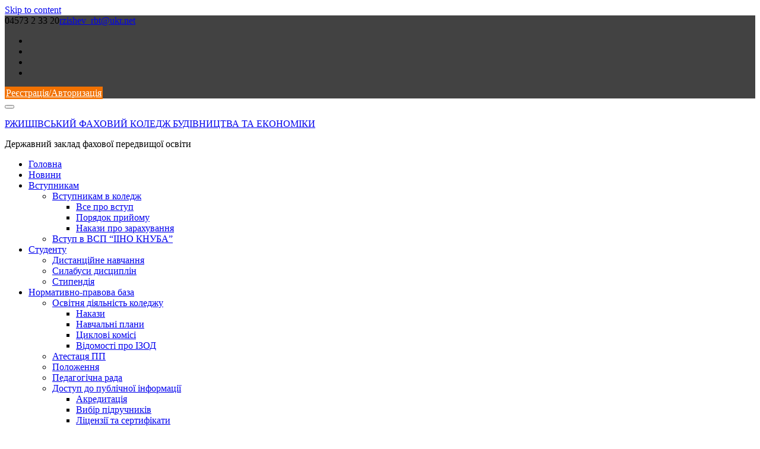

--- FILE ---
content_type: text/html; charset=UTF-8
request_url: https://rbt.net.ua/galery/gallery/%D0%B4%D0%B5%D0%BD%D1%8C-%D0%B3%D1%96%D0%B4%D0%BD%D0%BE%D1%81%D1%82%D1%96-%D1%82%D0%B0-%D1%81%D0%B2%D0%BE%D0%B1%D0%BE%D0%B4%D0%B8/
body_size: 29687
content:
<!DOCTYPE html><html lang="uk">
			<head>

				<meta charset="UTF-8">
		<meta name="viewport" content="width=device-width, initial-scale=1">
		<link rel="profile" href="//gmpg.org/xfn/11">
		<link rel="pingback" href="https://rbt.net.ua/xmlrpc.php">
		<meta name='robots' content='index, follow, max-image-preview:large, max-snippet:-1, max-video-preview:-1' />

	<!-- This site is optimized with the Yoast SEO plugin v26.8 - https://yoast.com/product/yoast-seo-wordpress/ -->
	<title>Галерея - РЖИЩІВСЬКИЙ ФАХОВИЙ КОЛЕДЖ БУДІВНИЦТВА ТА ЕКОНОМІКИ</title>
	<link rel="canonical" href="https://rbt.net.ua/galery/" />
	<meta property="og:locale" content="uk_UA" />
	<meta property="og:type" content="article" />
	<meta property="og:title" content="Галерея - РЖИЩІВСЬКИЙ ФАХОВИЙ КОЛЕДЖ БУДІВНИЦТВА ТА ЕКОНОМІКИ" />
	<meta property="og:description" content="   " />
	<meta property="og:url" content="https://rbt.net.ua/galery/" />
	<meta property="og:site_name" content="РЖИЩІВСЬКИЙ ФАХОВИЙ КОЛЕДЖ БУДІВНИЦТВА ТА ЕКОНОМІКИ" />
	<meta property="article:publisher" content="https://www.facebook.com/rzhyschiv.rbt/?ref=aymt_homepage_panel&amp;amp%3bamp%3bamp%3beid=ARC_YctbH_LKbe2KorLnVXVYng_nrdj-cdo_1v8nBUv3UoUJ-pLdONodonec0jarTi4GHx01hYr_dcP4" />
	<meta property="article:modified_time" content="2025-09-15T12:13:05+00:00" />
	<meta name="twitter:card" content="summary_large_image" />
	<meta name="twitter:label1" content="Прибл. час читання" />
	<meta name="twitter:data1" content="1 хвилина" />
	<script type="application/ld+json" class="yoast-schema-graph">{"@context":"https://schema.org","@graph":[{"@type":"WebPage","@id":"https://rbt.net.ua/galery/","url":"https://rbt.net.ua/galery/","name":"Галерея - РЖИЩІВСЬКИЙ ФАХОВИЙ КОЛЕДЖ БУДІВНИЦТВА ТА ЕКОНОМІКИ","isPartOf":{"@id":"https://rbt.net.ua/#website"},"datePublished":"2018-10-25T17:44:13+00:00","dateModified":"2025-09-15T12:13:05+00:00","breadcrumb":{"@id":"https://rbt.net.ua/galery/#breadcrumb"},"inLanguage":"uk","potentialAction":[{"@type":"ReadAction","target":["https://rbt.net.ua/galery/"]}]},{"@type":"BreadcrumbList","@id":"https://rbt.net.ua/galery/#breadcrumb","itemListElement":[{"@type":"ListItem","position":1,"name":"Главная страница","item":"https://rbt.net.ua/"},{"@type":"ListItem","position":2,"name":"Галерея"}]},{"@type":"WebSite","@id":"https://rbt.net.ua/#website","url":"https://rbt.net.ua/","name":"РЖИЩІВСЬКИЙ ФАХОВИЙ КОЛЕДЖ БУДІВНИЦТВА ТА ЕКОНОМІКИ","description":"Державний заклад фахової передвищої освіти","publisher":{"@id":"https://rbt.net.ua/#organization"},"potentialAction":[{"@type":"SearchAction","target":{"@type":"EntryPoint","urlTemplate":"https://rbt.net.ua/?s={search_term_string}"},"query-input":{"@type":"PropertyValueSpecification","valueRequired":true,"valueName":"search_term_string"}}],"inLanguage":"uk"},{"@type":"Organization","@id":"https://rbt.net.ua/#organization","name":"Ржищівський фаховий коледж будівництва та економіки","url":"https://rbt.net.ua/","logo":{"@type":"ImageObject","inLanguage":"uk","@id":"https://rbt.net.ua/#/schema/logo/image/","url":"https://rbt.net.ua/wp-content/uploads/2021/02/30516463_873430709512438_877844646187761664_n.png","contentUrl":"https://rbt.net.ua/wp-content/uploads/2021/02/30516463_873430709512438_877844646187761664_n.png","width":626,"height":626,"caption":"Ржищівський фаховий коледж будівництва та економіки"},"image":{"@id":"https://rbt.net.ua/#/schema/logo/image/"},"sameAs":["https://www.facebook.com/rzhyschiv.rbt/?ref=aymt_homepage_panel&amp;amp;amp;eid=ARC_YctbH_LKbe2KorLnVXVYng_nrdj-cdo_1v8nBUv3UoUJ-pLdONodonec0jarTi4GHx01hYr_dcP4"]}]}</script>
	<!-- / Yoast SEO plugin. -->


<link rel='dns-prefetch' href='//www.googletagmanager.com' />
<link rel='dns-prefetch' href='//fonts.googleapis.com' />
<link rel="alternate" type="application/rss+xml" title="РЖИЩІВСЬКИЙ ФАХОВИЙ КОЛЕДЖ БУДІВНИЦТВА ТА ЕКОНОМІКИ &raquo; стрічка" href="https://rbt.net.ua/feed/" />
<link rel="alternate" type="application/rss+xml" title="РЖИЩІВСЬКИЙ ФАХОВИЙ КОЛЕДЖ БУДІВНИЦТВА ТА ЕКОНОМІКИ &raquo; Канал коментарів" href="https://rbt.net.ua/comments/feed/" />
<link rel="alternate" title="oEmbed (JSON)" type="application/json+oembed" href="https://rbt.net.ua/wp-json/oembed/1.0/embed?url=https%3A%2F%2Frbt.net.ua%2Fgalery%2F" />
<link rel="alternate" title="oEmbed (XML)" type="text/xml+oembed" href="https://rbt.net.ua/wp-json/oembed/1.0/embed?url=https%3A%2F%2Frbt.net.ua%2Fgalery%2F&#038;format=xml" />
<style id='wp-img-auto-sizes-contain-inline-css' type='text/css'>
img:is([sizes=auto i],[sizes^="auto," i]){contain-intrinsic-size:3000px 1500px}
/*# sourceURL=wp-img-auto-sizes-contain-inline-css */
</style>

<style id='wp-emoji-styles-inline-css' type='text/css'>

	img.wp-smiley, img.emoji {
		display: inline !important;
		border: none !important;
		box-shadow: none !important;
		height: 1em !important;
		width: 1em !important;
		margin: 0 0.07em !important;
		vertical-align: -0.1em !important;
		background: none !important;
		padding: 0 !important;
	}
/*# sourceURL=wp-emoji-styles-inline-css */
</style>
<link rel='stylesheet' id='wp-block-library-css' href='https://rbt.net.ua/wp-includes/css/dist/block-library/style.min.css?ver=01dbe127f20647d616a2a27c8258cd12' type='text/css' media='all' />
<style id='global-styles-inline-css' type='text/css'>
:root{--wp--preset--aspect-ratio--square: 1;--wp--preset--aspect-ratio--4-3: 4/3;--wp--preset--aspect-ratio--3-4: 3/4;--wp--preset--aspect-ratio--3-2: 3/2;--wp--preset--aspect-ratio--2-3: 2/3;--wp--preset--aspect-ratio--16-9: 16/9;--wp--preset--aspect-ratio--9-16: 9/16;--wp--preset--color--black: #000000;--wp--preset--color--cyan-bluish-gray: #abb8c3;--wp--preset--color--white: #ffffff;--wp--preset--color--pale-pink: #f78da7;--wp--preset--color--vivid-red: #cf2e2e;--wp--preset--color--luminous-vivid-orange: #ff6900;--wp--preset--color--luminous-vivid-amber: #fcb900;--wp--preset--color--light-green-cyan: #7bdcb5;--wp--preset--color--vivid-green-cyan: #00d084;--wp--preset--color--pale-cyan-blue: #8ed1fc;--wp--preset--color--vivid-cyan-blue: #0693e3;--wp--preset--color--vivid-purple: #9b51e0;--wp--preset--gradient--vivid-cyan-blue-to-vivid-purple: linear-gradient(135deg,rgb(6,147,227) 0%,rgb(155,81,224) 100%);--wp--preset--gradient--light-green-cyan-to-vivid-green-cyan: linear-gradient(135deg,rgb(122,220,180) 0%,rgb(0,208,130) 100%);--wp--preset--gradient--luminous-vivid-amber-to-luminous-vivid-orange: linear-gradient(135deg,rgb(252,185,0) 0%,rgb(255,105,0) 100%);--wp--preset--gradient--luminous-vivid-orange-to-vivid-red: linear-gradient(135deg,rgb(255,105,0) 0%,rgb(207,46,46) 100%);--wp--preset--gradient--very-light-gray-to-cyan-bluish-gray: linear-gradient(135deg,rgb(238,238,238) 0%,rgb(169,184,195) 100%);--wp--preset--gradient--cool-to-warm-spectrum: linear-gradient(135deg,rgb(74,234,220) 0%,rgb(151,120,209) 20%,rgb(207,42,186) 40%,rgb(238,44,130) 60%,rgb(251,105,98) 80%,rgb(254,248,76) 100%);--wp--preset--gradient--blush-light-purple: linear-gradient(135deg,rgb(255,206,236) 0%,rgb(152,150,240) 100%);--wp--preset--gradient--blush-bordeaux: linear-gradient(135deg,rgb(254,205,165) 0%,rgb(254,45,45) 50%,rgb(107,0,62) 100%);--wp--preset--gradient--luminous-dusk: linear-gradient(135deg,rgb(255,203,112) 0%,rgb(199,81,192) 50%,rgb(65,88,208) 100%);--wp--preset--gradient--pale-ocean: linear-gradient(135deg,rgb(255,245,203) 0%,rgb(182,227,212) 50%,rgb(51,167,181) 100%);--wp--preset--gradient--electric-grass: linear-gradient(135deg,rgb(202,248,128) 0%,rgb(113,206,126) 100%);--wp--preset--gradient--midnight: linear-gradient(135deg,rgb(2,3,129) 0%,rgb(40,116,252) 100%);--wp--preset--font-size--small: 13px;--wp--preset--font-size--medium: 20px;--wp--preset--font-size--large: 36px;--wp--preset--font-size--x-large: 42px;--wp--preset--spacing--20: 0.44rem;--wp--preset--spacing--30: 0.67rem;--wp--preset--spacing--40: 1rem;--wp--preset--spacing--50: 1.5rem;--wp--preset--spacing--60: 2.25rem;--wp--preset--spacing--70: 3.38rem;--wp--preset--spacing--80: 5.06rem;--wp--preset--shadow--natural: 6px 6px 9px rgba(0, 0, 0, 0.2);--wp--preset--shadow--deep: 12px 12px 50px rgba(0, 0, 0, 0.4);--wp--preset--shadow--sharp: 6px 6px 0px rgba(0, 0, 0, 0.2);--wp--preset--shadow--outlined: 6px 6px 0px -3px rgb(255, 255, 255), 6px 6px rgb(0, 0, 0);--wp--preset--shadow--crisp: 6px 6px 0px rgb(0, 0, 0);}:where(.is-layout-flex){gap: 0.5em;}:where(.is-layout-grid){gap: 0.5em;}body .is-layout-flex{display: flex;}.is-layout-flex{flex-wrap: wrap;align-items: center;}.is-layout-flex > :is(*, div){margin: 0;}body .is-layout-grid{display: grid;}.is-layout-grid > :is(*, div){margin: 0;}:where(.wp-block-columns.is-layout-flex){gap: 2em;}:where(.wp-block-columns.is-layout-grid){gap: 2em;}:where(.wp-block-post-template.is-layout-flex){gap: 1.25em;}:where(.wp-block-post-template.is-layout-grid){gap: 1.25em;}.has-black-color{color: var(--wp--preset--color--black) !important;}.has-cyan-bluish-gray-color{color: var(--wp--preset--color--cyan-bluish-gray) !important;}.has-white-color{color: var(--wp--preset--color--white) !important;}.has-pale-pink-color{color: var(--wp--preset--color--pale-pink) !important;}.has-vivid-red-color{color: var(--wp--preset--color--vivid-red) !important;}.has-luminous-vivid-orange-color{color: var(--wp--preset--color--luminous-vivid-orange) !important;}.has-luminous-vivid-amber-color{color: var(--wp--preset--color--luminous-vivid-amber) !important;}.has-light-green-cyan-color{color: var(--wp--preset--color--light-green-cyan) !important;}.has-vivid-green-cyan-color{color: var(--wp--preset--color--vivid-green-cyan) !important;}.has-pale-cyan-blue-color{color: var(--wp--preset--color--pale-cyan-blue) !important;}.has-vivid-cyan-blue-color{color: var(--wp--preset--color--vivid-cyan-blue) !important;}.has-vivid-purple-color{color: var(--wp--preset--color--vivid-purple) !important;}.has-black-background-color{background-color: var(--wp--preset--color--black) !important;}.has-cyan-bluish-gray-background-color{background-color: var(--wp--preset--color--cyan-bluish-gray) !important;}.has-white-background-color{background-color: var(--wp--preset--color--white) !important;}.has-pale-pink-background-color{background-color: var(--wp--preset--color--pale-pink) !important;}.has-vivid-red-background-color{background-color: var(--wp--preset--color--vivid-red) !important;}.has-luminous-vivid-orange-background-color{background-color: var(--wp--preset--color--luminous-vivid-orange) !important;}.has-luminous-vivid-amber-background-color{background-color: var(--wp--preset--color--luminous-vivid-amber) !important;}.has-light-green-cyan-background-color{background-color: var(--wp--preset--color--light-green-cyan) !important;}.has-vivid-green-cyan-background-color{background-color: var(--wp--preset--color--vivid-green-cyan) !important;}.has-pale-cyan-blue-background-color{background-color: var(--wp--preset--color--pale-cyan-blue) !important;}.has-vivid-cyan-blue-background-color{background-color: var(--wp--preset--color--vivid-cyan-blue) !important;}.has-vivid-purple-background-color{background-color: var(--wp--preset--color--vivid-purple) !important;}.has-black-border-color{border-color: var(--wp--preset--color--black) !important;}.has-cyan-bluish-gray-border-color{border-color: var(--wp--preset--color--cyan-bluish-gray) !important;}.has-white-border-color{border-color: var(--wp--preset--color--white) !important;}.has-pale-pink-border-color{border-color: var(--wp--preset--color--pale-pink) !important;}.has-vivid-red-border-color{border-color: var(--wp--preset--color--vivid-red) !important;}.has-luminous-vivid-orange-border-color{border-color: var(--wp--preset--color--luminous-vivid-orange) !important;}.has-luminous-vivid-amber-border-color{border-color: var(--wp--preset--color--luminous-vivid-amber) !important;}.has-light-green-cyan-border-color{border-color: var(--wp--preset--color--light-green-cyan) !important;}.has-vivid-green-cyan-border-color{border-color: var(--wp--preset--color--vivid-green-cyan) !important;}.has-pale-cyan-blue-border-color{border-color: var(--wp--preset--color--pale-cyan-blue) !important;}.has-vivid-cyan-blue-border-color{border-color: var(--wp--preset--color--vivid-cyan-blue) !important;}.has-vivid-purple-border-color{border-color: var(--wp--preset--color--vivid-purple) !important;}.has-vivid-cyan-blue-to-vivid-purple-gradient-background{background: var(--wp--preset--gradient--vivid-cyan-blue-to-vivid-purple) !important;}.has-light-green-cyan-to-vivid-green-cyan-gradient-background{background: var(--wp--preset--gradient--light-green-cyan-to-vivid-green-cyan) !important;}.has-luminous-vivid-amber-to-luminous-vivid-orange-gradient-background{background: var(--wp--preset--gradient--luminous-vivid-amber-to-luminous-vivid-orange) !important;}.has-luminous-vivid-orange-to-vivid-red-gradient-background{background: var(--wp--preset--gradient--luminous-vivid-orange-to-vivid-red) !important;}.has-very-light-gray-to-cyan-bluish-gray-gradient-background{background: var(--wp--preset--gradient--very-light-gray-to-cyan-bluish-gray) !important;}.has-cool-to-warm-spectrum-gradient-background{background: var(--wp--preset--gradient--cool-to-warm-spectrum) !important;}.has-blush-light-purple-gradient-background{background: var(--wp--preset--gradient--blush-light-purple) !important;}.has-blush-bordeaux-gradient-background{background: var(--wp--preset--gradient--blush-bordeaux) !important;}.has-luminous-dusk-gradient-background{background: var(--wp--preset--gradient--luminous-dusk) !important;}.has-pale-ocean-gradient-background{background: var(--wp--preset--gradient--pale-ocean) !important;}.has-electric-grass-gradient-background{background: var(--wp--preset--gradient--electric-grass) !important;}.has-midnight-gradient-background{background: var(--wp--preset--gradient--midnight) !important;}.has-small-font-size{font-size: var(--wp--preset--font-size--small) !important;}.has-medium-font-size{font-size: var(--wp--preset--font-size--medium) !important;}.has-large-font-size{font-size: var(--wp--preset--font-size--large) !important;}.has-x-large-font-size{font-size: var(--wp--preset--font-size--x-large) !important;}
/*# sourceURL=global-styles-inline-css */
</style>

<style id='classic-theme-styles-inline-css' type='text/css'>
/*! This file is auto-generated */
.wp-block-button__link{color:#fff;background-color:#32373c;border-radius:9999px;box-shadow:none;text-decoration:none;padding:calc(.667em + 2px) calc(1.333em + 2px);font-size:1.125em}.wp-block-file__button{background:#32373c;color:#fff;text-decoration:none}
/*# sourceURL=/wp-includes/css/classic-themes.min.css */
</style>
<link rel='stylesheet' id='fontawesome-css' href='https://rbt.net.ua/wp-content/plugins/gutentor/assets/library/fontawesome/css/all.min.css?ver=5.12.0' type='text/css' media='all' />
<link rel='stylesheet' id='wpness-grid-css' href='https://rbt.net.ua/wp-content/plugins/gutentor/assets/library/wpness-grid/wpness-grid.css?ver=1.0.0' type='text/css' media='all' />
<link rel='stylesheet' id='animate-css' href='https://rbt.net.ua/wp-content/plugins/gutentor/assets/library/animatecss/animate.min.css?ver=3.7.2' type='text/css' media='all' />
<link rel='stylesheet' id='wp-components-css' href='https://rbt.net.ua/wp-includes/css/dist/components/style.min.css?ver=01dbe127f20647d616a2a27c8258cd12' type='text/css' media='all' />
<link rel='stylesheet' id='wp-preferences-css' href='https://rbt.net.ua/wp-includes/css/dist/preferences/style.min.css?ver=01dbe127f20647d616a2a27c8258cd12' type='text/css' media='all' />
<link rel='stylesheet' id='wp-block-editor-css' href='https://rbt.net.ua/wp-includes/css/dist/block-editor/style.min.css?ver=01dbe127f20647d616a2a27c8258cd12' type='text/css' media='all' />
<link rel='stylesheet' id='wp-reusable-blocks-css' href='https://rbt.net.ua/wp-includes/css/dist/reusable-blocks/style.min.css?ver=01dbe127f20647d616a2a27c8258cd12' type='text/css' media='all' />
<link rel='stylesheet' id='wp-patterns-css' href='https://rbt.net.ua/wp-includes/css/dist/patterns/style.min.css?ver=01dbe127f20647d616a2a27c8258cd12' type='text/css' media='all' />
<link rel='stylesheet' id='wp-editor-css' href='https://rbt.net.ua/wp-includes/css/dist/editor/style.min.css?ver=01dbe127f20647d616a2a27c8258cd12' type='text/css' media='all' />
<link rel='stylesheet' id='gutentor-css' href='https://rbt.net.ua/wp-content/plugins/gutentor/dist/blocks.style.build.css?ver=3.5.4' type='text/css' media='all' />
<link rel='stylesheet' id='foogallery-album-template-default-css' href='https://rbt.net.ua/wp-content/plugins/foogallery/extensions/albums/css/album-default.css?ver=01dbe127f20647d616a2a27c8258cd12' type='text/css' media='all' />
<link rel='stylesheet' id='foogallery-core-css' href='https://rbt.net.ua/wp-content/plugins/foogallery/assets/css/foogallery.5a41457e.min.css?ver=3.1.6' type='text/css' media='all' />
<link rel='stylesheet' id='foobox-free-min-css' href='https://rbt.net.ua/wp-content/plugins/foobox-image-lightbox/free/css/foobox.free.min.css?ver=2.7.35' type='text/css' media='all' />
<link rel='stylesheet' id='education-base-googleapis-css' href='//fonts.googleapis.com/css?family=Poppins:400,300,500,600' type='text/css' media='all' />
<link rel='stylesheet' id='bootstrap-css' href='https://rbt.net.ua/wp-content/themes/education-base/assets/library/bootstrap/css/bootstrap.min.css?ver=3.3.6' type='text/css' media='all' />
<link rel='stylesheet' id='font-awesome-css' href='https://rbt.net.ua/wp-content/themes/education-base/assets/library/Font-Awesome/css/font-awesome.min.css?ver=4.7.0' type='text/css' media='all' />
<link rel='stylesheet' id='jquery-owl-css' href='https://rbt.net.ua/wp-content/themes/education-base/assets/library/owl-carousel/owl.carousel.css?ver=1.3.3' type='text/css' media='all' />
<link rel='stylesheet' id='magnific-popup-css' href='https://rbt.net.ua/wp-content/plugins/gutentor/assets/library/magnific-popup/magnific-popup.min.css?ver=1.8.0' type='text/css' media='all' />
<link rel='stylesheet' id='education-base-style-css' href='https://rbt.net.ua/wp-content/themes/education-base/style.css?ver=1.4.4' type='text/css' media='all' />
<style id='education-base-style-inline-css' type='text/css'>

              .inner-main-title {
                background-image:url('https://rbt.net.ua/wp-content/uploads/2023/11/cropped-pexels-nitin-arya-1029141-scaled-1.jpg');
                background-repeat:no-repeat;
                background-size:cover;
                background-attachment:fixed;
                background-position: center; 
                height: 300px;
            }
            .top-header,
            article.post .entry-header .year,
            .wpcf7-form input.wpcf7-submit ::before ,
            .btn-primary::before {
                background-color: #424242;
            }
            .site-footer{
                background-color: #424242;
            }
            .copy-right{
                background-color: #000000;
            }
            a:hover,
            a:active,
            a:focus,
            .widget li a:hover,
            .posted-on a:hover,
            .author.vcard a:hover,
            .cat-links a:hover,
            .comments-link a:hover,
            .edit-link a:hover,
            .tags-links a:hover,
            .byline a:hover,
             .widget li a:focus,
            .posted-on a:focus,
            .author.vcard a:focus,
            .cat-links a:focus,
            .comments-link a:focus,
            .edit-link a:focus,
            .tags-links a:focus,
            .byline a:focus,
            .main-navigation .acme-normal-page .current_page_item >a,
            .main-navigation .acme-normal-page .current-menu-item >a,
            .main-navigation .active a,
            .main-navigation .navbar-nav >li a:hover,
            .main-navigation .navbar-nav >li a:focus,
            .team-item h3 a:hover,
            .team-item h3 a:focus,
            .news-notice-content .news-content a:hover,
            .news-notice-content .news-content a:focus,
            .circle .fa{
                color: #f27100;
            }
            .navbar .navbar-toggle:hover,
            .navbar .navbar-toggle:focus,
            .main-navigation .current_page_ancestor > a:before,
            .comment-form .form-submit input,
            .btn-primary,
            .line > span,
            .wpcf7-form input.wpcf7-submit,
            .wpcf7-form input.wpcf7-submit:hover,
            .owl-buttons > div i:hover,
            article.post .entry-header,
            .sm-up-container,
            .read-more,
            .testimonial-content,
            .round-icon,
            .round-icon:hover{
                background-color: #f27100;
                color:#fff;
            }
            .blog article.sticky,
            .top-header .read-more,
            .circle{
                border: 2px solid #f27100;
            }
/*# sourceURL=education-base-style-inline-css */
</style>
<link rel='stylesheet' id='education_base-block-front-styles-css' href='https://rbt.net.ua/wp-content/themes/education-base/acmethemes/gutenberg/gutenberg-front.css?ver=1.0' type='text/css' media='all' />
<link rel='stylesheet' id='gutentor-google-fonts-css' href='//fonts.googleapis.com/css?family=Open+Sans%3Aregular&#038;ver=6.9' type='text/css' media='all' />
<link rel='stylesheet' id='gutentor-dynamic-41-css' href='https://rbt.net.ua/wp-content/uploads/gutentor/p-41.css?ver=8' type='text/css' media='all' />
<link rel='stylesheet' id='gutentor-dynamic-w-education-base-css' href='https://rbt.net.ua/wp-content/uploads/gutentor/w-education-base.css?ver=14' type='text/css' media='all' />
<script type="text/javascript" src="https://rbt.net.ua/wp-content/plugins/jquery-updater/js/jquery-4.0.0.min.js?ver=4.0.0" id="jquery-core-js"></script>
<script type="text/javascript" src="https://rbt.net.ua/wp-content/plugins/jquery-updater/js/jquery-migrate-3.6.0.min.js?ver=3.6.0" id="jquery-migrate-js"></script>
<script type="text/javascript" src="//rbt.net.ua/wp-content/plugins/revslider/sr6/assets/js/rbtools.min.js?ver=6.7.40" async id="tp-tools-js"></script>
<script type="text/javascript" src="//rbt.net.ua/wp-content/plugins/revslider/sr6/assets/js/rs6.min.js?ver=6.7.40" async id="revmin-js"></script>
<script type="text/javascript" id="foobox-free-min-js-before">
/* <![CDATA[ */
/* Run FooBox FREE (v2.7.35) */
var FOOBOX = window.FOOBOX = {
	ready: true,
	disableOthers: false,
	o: {wordpress: { enabled: true }, captions: { dataTitle: ["captionTitle","title"], dataDesc: ["captionDesc","description"] }, rel: '', excludes:'.fbx-link,.nofoobox,.nolightbox,a[href*="pinterest.com/pin/create/button/"]', affiliate : { enabled: false }, error: "Could not load the item"},
	selectors: [
		".foogallery-container.foogallery-lightbox-foobox", ".foogallery-container.foogallery-lightbox-foobox-free", ".gallery", ".wp-block-gallery", ".wp-caption", ".wp-block-image", "a:has(img[class*=wp-image-])", ".foobox"
	],
	pre: function( $ ){
		// Custom JavaScript (Pre)
		
	},
	post: function( $ ){
		// Custom JavaScript (Post)
		
		// Custom Captions Code
		
	},
	custom: function( $ ){
		// Custom Extra JS
		
	}
};
//# sourceURL=foobox-free-min-js-before
/* ]]> */
</script>
<script type="text/javascript" src="https://rbt.net.ua/wp-content/plugins/foobox-image-lightbox/free/js/foobox.free.min.js?ver=2.7.35" id="foobox-free-min-js"></script>

<!-- Початок фрагмента тегу Google (gtag.js), доданого за допомогою Site Kit -->
<!-- Фрагмент Google Analytics, доданий Site Kit -->
<script type="text/javascript" src="https://www.googletagmanager.com/gtag/js?id=G-SH07VN0M2X" id="google_gtagjs-js" async></script>
<script type="text/javascript" id="google_gtagjs-js-after">
/* <![CDATA[ */
window.dataLayer = window.dataLayer || [];function gtag(){dataLayer.push(arguments);}
gtag("set","linker",{"domains":["rbt.net.ua"]});
gtag("js", new Date());
gtag("set", "developer_id.dZTNiMT", true);
gtag("config", "G-SH07VN0M2X");
 window._googlesitekit = window._googlesitekit || {}; window._googlesitekit.throttledEvents = []; window._googlesitekit.gtagEvent = (name, data) => { var key = JSON.stringify( { name, data } ); if ( !! window._googlesitekit.throttledEvents[ key ] ) { return; } window._googlesitekit.throttledEvents[ key ] = true; setTimeout( () => { delete window._googlesitekit.throttledEvents[ key ]; }, 5 ); gtag( "event", name, { ...data, event_source: "site-kit" } ); }; 
//# sourceURL=google_gtagjs-js-after
/* ]]> */
</script>
<link rel="https://api.w.org/" href="https://rbt.net.ua/wp-json/" /><link rel="alternate" title="JSON" type="application/json" href="https://rbt.net.ua/wp-json/wp/v2/pages/41" /><link rel="EditURI" type="application/rsd+xml" title="RSD" href="https://rbt.net.ua/xmlrpc.php?rsd" />
<meta name="generator" content="Site Kit by Google 1.170.0" />    
    <script type="text/javascript">
        var ajaxurl = 'https://rbt.net.ua/wp-admin/admin-ajax.php';
    </script>
<meta name="generator" content="Powered by Slider Revolution 6.7.40 - responsive, Mobile-Friendly Slider Plugin for WordPress with comfortable drag and drop interface." />
<script>function setREVStartSize(e){
			//window.requestAnimationFrame(function() {
				window.RSIW = window.RSIW===undefined ? window.innerWidth : window.RSIW;
				window.RSIH = window.RSIH===undefined ? window.innerHeight : window.RSIH;
				try {
					var pw = document.getElementById(e.c).parentNode.offsetWidth,
						newh;
					pw = pw===0 || isNaN(pw) || (e.l=="fullwidth" || e.layout=="fullwidth") ? window.RSIW : pw;
					e.tabw = e.tabw===undefined ? 0 : parseInt(e.tabw);
					e.thumbw = e.thumbw===undefined ? 0 : parseInt(e.thumbw);
					e.tabh = e.tabh===undefined ? 0 : parseInt(e.tabh);
					e.thumbh = e.thumbh===undefined ? 0 : parseInt(e.thumbh);
					e.tabhide = e.tabhide===undefined ? 0 : parseInt(e.tabhide);
					e.thumbhide = e.thumbhide===undefined ? 0 : parseInt(e.thumbhide);
					e.mh = e.mh===undefined || e.mh=="" || e.mh==="auto" ? 0 : parseInt(e.mh,0);
					if(e.layout==="fullscreen" || e.l==="fullscreen")
						newh = Math.max(e.mh,window.RSIH);
					else{
						e.gw = Array.isArray(e.gw) ? e.gw : [e.gw];
						for (var i in e.rl) if (e.gw[i]===undefined || e.gw[i]===0) e.gw[i] = e.gw[i-1];
						e.gh = e.el===undefined || e.el==="" || (Array.isArray(e.el) && e.el.length==0)? e.gh : e.el;
						e.gh = Array.isArray(e.gh) ? e.gh : [e.gh];
						for (var i in e.rl) if (e.gh[i]===undefined || e.gh[i]===0) e.gh[i] = e.gh[i-1];
											
						var nl = new Array(e.rl.length),
							ix = 0,
							sl;
						e.tabw = e.tabhide>=pw ? 0 : e.tabw;
						e.thumbw = e.thumbhide>=pw ? 0 : e.thumbw;
						e.tabh = e.tabhide>=pw ? 0 : e.tabh;
						e.thumbh = e.thumbhide>=pw ? 0 : e.thumbh;
						for (var i in e.rl) nl[i] = e.rl[i]<window.RSIW ? 0 : e.rl[i];
						sl = nl[0];
						for (var i in nl) if (sl>nl[i] && nl[i]>0) { sl = nl[i]; ix=i;}
						var m = pw>(e.gw[ix]+e.tabw+e.thumbw) ? 1 : (pw-(e.tabw+e.thumbw)) / (e.gw[ix]);
						newh =  (e.gh[ix] * m) + (e.tabh + e.thumbh);
					}
					var el = document.getElementById(e.c);
					if (el!==null && el) el.style.height = newh+"px";
					el = document.getElementById(e.c+"_wrapper");
					if (el!==null && el) {
						el.style.height = newh+"px";
						el.style.display = "block";
					}
				} catch(e){
					console.log("Failure at Presize of Slider:" + e)
				}
			//});
		  };</script>
		<style type="text/css" id="wp-custom-css">
			p {
	font-size: 14 px;
}


		</style>
		
	<link rel='stylesheet' id='ewd-ufaq-rrssb-css' href='https://rbt.net.ua/wp-content/plugins/ultimate-faqs/assets/css/rrssb-min.css?ver=2.4.5' type='text/css' media='all' />
<link rel='stylesheet' id='ewd-ufaq-jquery-ui-css' href='https://rbt.net.ua/wp-content/plugins/ultimate-faqs/assets/css/jquery-ui.min.css?ver=2.4.5' type='text/css' media='all' />
<link rel='stylesheet' id='ewd-ufaq-css-css' href='https://rbt.net.ua/wp-content/plugins/ultimate-faqs/assets/css/ewd-ufaq.css?ver=2.4.5' type='text/css' media='all' />
<link rel='stylesheet' id='gutentor-dynamic-9148-css' href='https://rbt.net.ua/wp-content/uploads/gutentor/p-9148.css?ver=7' type='text/css' media='all' />
<link rel='stylesheet' id='gutentor-missing-global-css' href='https://rbt.net.ua/wp-content/plugins/gutentor/assets/css/global/global.css?ver=3.5.4' type='text/css' media='all' />
<link rel='stylesheet' id='gutentor-missing-e7-css' href='https://rbt.net.ua/wp-content/plugins/gutentor/assets/css/elements/e7.css?ver=3.5.4' type='text/css' media='all' />
<link rel='stylesheet' id='rs-plugin-settings-css' href='//rbt.net.ua/wp-content/plugins/revslider/sr6/assets/css/rs6.css?ver=6.7.40' type='text/css' media='all' />
<style id='rs-plugin-settings-inline-css' type='text/css'>
#rs-demo-id {}
/*# sourceURL=rs-plugin-settings-inline-css */
</style>
</head>
<body data-rsssl=1 class="wp-singular page-template-default page page-id-41 page-parent wp-custom-logo wp-theme-education-base gutentor-active acme-animate right-sidebar at-sticky-header">

		<div class="site" id="page">
				<a class="skip-link screen-reader-text" href="#content">Skip to content</a>
		<div class='education-base-main-header-wrapper'>			<div class="top-header left-curve">
				<div class="container">
					<div class="row">
						<div class="col-sm-6 text-left">
							<span class='top-phone'><i class='fa fa-phone'></i>04573 2 33 20</span><a class='top-email' href='mailto:rzishev_rbt@ukr.net'><i class='fa fa-envelope-o'></i>rzishev_rbt@ukr.net</a>						</div>
						<div class="col-sm-6 text-right">
									<ul class="socials init-animate">
							<li class="facebook">
					<a href="https://www.facebook.com/rzhyschiv.rbt/?eid=ARAM01VcEto0QtkLNF5D5YEB3umb3iFK2-NvJUsEG_si9yVzeKoaX8FaJKyRtixwbn8ZARreXz_X_BkZ" title="Facebook"  target="_blank"><i class="fa fa-facebook"></i></a>
				</li>
								<li class="twitter">
					<a href="http://twitthis.com/twit?url=link&#038;title=title" title="Twitter" target="_blank"><i class="fa fa-twitter"></i></a>
				</li>
								<li class="youtube">
					<a href="https://www.youtube.com/?gl=UA" title="Youtube" target="_blank"><i class="fa fa-youtube"></i></a>
				</li>
								<li class="google-plus">
					<a href="https://plus.google.com/?hl=ru" title="Google Plus" target="_blank"><i class="fa fa-google-plus"></i></a>
				</li>
						</ul>
										<a class="read-more" href="https://rbt.net.ua/reestraciia/">Реєстрація/Авторизація</a>
														</div>
					</div>
				</div>
			</div>
					<div class="navbar at-navbar  education-base-sticky" id="navbar" role="navigation">
			<div class="container">
				<div class="navbar-header">
					<button type="button" class="navbar-toggle" data-toggle="collapse" data-target=".navbar-collapse"><i class="fa fa-bars"></i></button>
													<p class="site-title">
									<a href="https://rbt.net.ua/" title="РЖИЩІВСЬКИЙ ФАХОВИЙ КОЛЕДЖ БУДІВНИЦТВА ТА ЕКОНОМІКИ" rel="home">РЖИЩІВСЬКИЙ ФАХОВИЙ КОЛЕДЖ БУДІВНИЦТВА ТА ЕКОНОМІКИ</a>
								</p>
																	<p class="site-description">Державний заклад фахової передвищої освіти</p>
													</div>
				<div class="main-navigation navbar-collapse collapse">
					<div class="menu-%d0%bc%d0%b5%d0%bd%d1%8e-container"><ul id="primary-menu" class="nav navbar-nav navbar-right acme-normal-page"><li id="menu-item-7" class="menu-item menu-item-type-post_type menu-item-object-page menu-item-home menu-item-7"><a href="https://rbt.net.ua/">Головна</a></li>
<li id="menu-item-201" class="menu-item menu-item-type-post_type menu-item-object-page menu-item-201"><a href="https://rbt.net.ua/new/">Новини</a></li>
<li id="menu-item-7002" class="menu-item menu-item-type-custom menu-item-object-custom menu-item-has-children menu-item-7002"><a href="#">Вступникам</a>
<ul class="sub-menu">
	<li id="menu-item-4332" class="menu-item menu-item-type-custom menu-item-object-custom menu-item-has-children menu-item-4332"><a href="#">Вступникам в коледж</a>
	<ul class="sub-menu">
		<li id="menu-item-23269" class="menu-item menu-item-type-custom menu-item-object-custom menu-item-23269"><a href="https://rbt.net.ua/vstupnicam/">Все про вступ</a></li>
		<li id="menu-item-23273" class="menu-item menu-item-type-custom menu-item-object-custom menu-item-23273"><a href="https://drive.google.com/file/d/10lrNrlcejxL9Awlpb3rvac0RmenJtCte/view?usp=sharing">Порядок прийому</a></li>
		<li id="menu-item-8941" class="menu-item menu-item-type-post_type menu-item-object-page menu-item-8941"><a href="https://rbt.net.ua/nakapi-pro-zarahuvahhia/">Накази про зарахування</a></li>
	</ul>
</li>
	<li id="menu-item-4333" class="menu-item menu-item-type-custom menu-item-object-custom menu-item-4333"><a href="https://rbt.net.ua/about_college/knuba/">Вступ в ВСП &#8220;ІІНО КНУБА&#8221;</a></li>
</ul>
</li>
<li id="menu-item-7003" class="menu-item menu-item-type-custom menu-item-object-custom menu-item-has-children menu-item-7003"><a href="#">Студенту</a>
<ul class="sub-menu">
	<li id="menu-item-4824" class="menu-item menu-item-type-custom menu-item-object-custom menu-item-4824"><a href="https://rbt.net.ua/distanciyne-navchannia">Дистанційне навчання</a></li>
	<li id="menu-item-8891" class="menu-item menu-item-type-post_type menu-item-object-page menu-item-8891"><a href="https://rbt.net.ua/%d1%81%d0%b8%d0%bb%d0%b0%d0%b1%d1%83%d1%81%d0%b8-%d0%b4%d0%b8%d1%81%d1%86%d0%b8%d0%bf%d0%bb%d1%96%d0%bd-2/">Силабуси дисциплін</a></li>
	<li id="menu-item-346" class="menu-item menu-item-type-post_type menu-item-object-page menu-item-346"><a href="https://rbt.net.ua/studentu/stipendiya/">Стипендія</a></li>
</ul>
</li>
<li id="menu-item-8779" class="menu-item menu-item-type-custom menu-item-object-custom menu-item-has-children menu-item-8779"><a href="#">Нормативно-правова база</a>
<ul class="sub-menu">
	<li id="menu-item-8783" class="menu-item menu-item-type-custom menu-item-object-custom menu-item-has-children menu-item-8783"><a href="#">Освітня діяльність коледжу</a>
	<ul class="sub-menu">
		<li id="menu-item-8786" class="menu-item menu-item-type-custom menu-item-object-custom menu-item-8786"><a href="https://rbt.net.ua/nakazi/">Накази</a></li>
		<li id="menu-item-8788" class="menu-item menu-item-type-custom menu-item-object-custom menu-item-8788"><a href="#">Навчальні плани</a></li>
		<li id="menu-item-8784" class="menu-item menu-item-type-custom menu-item-object-custom menu-item-8784"><a href="#">Циклові комісі</a></li>
		<li id="menu-item-337" class="menu-item menu-item-type-post_type menu-item-object-page menu-item-337"><a href="https://rbt.net.ua/dostup-do-publichnoi-informacii/vidomosti-pro-informaciyne-zabezpechennia-osvitnyoi-diyalnosti/">Відомості про ІЗОД</a></li>
	</ul>
</li>
	<li id="menu-item-8780" class="menu-item menu-item-type-custom menu-item-object-custom menu-item-8780"><a href="https://rbt.net.ua/atestatsiya/">Атестаця ПП</a></li>
	<li id="menu-item-8781" class="menu-item menu-item-type-custom menu-item-object-custom menu-item-8781"><a href="https://rbt.net.ua/pologennia/">Положення</a></li>
	<li id="menu-item-9472" class="menu-item menu-item-type-post_type menu-item-object-page menu-item-9472"><a href="https://rbt.net.ua/pedagogichna-rada/">Педагогічна рада</a></li>
	<li id="menu-item-7005" class="menu-item menu-item-type-custom menu-item-object-custom menu-item-has-children menu-item-7005"><a href="#">Доступ до публічної інформації</a>
	<ul class="sub-menu">
		<li id="menu-item-1694" class="menu-item menu-item-type-post_type menu-item-object-page menu-item-1694"><a href="https://rbt.net.ua/akreditacia/">Акредитація</a></li>
		<li id="menu-item-1305" class="menu-item menu-item-type-post_type menu-item-object-page menu-item-1305"><a href="https://rbt.net.ua/dostup-do-publichnoi-informacii/vidbir-pidruchnikiv/">Вибір підручників</a></li>
		<li id="menu-item-52" class="menu-item menu-item-type-post_type menu-item-object-page menu-item-52"><a href="https://rbt.net.ua/dostup-do-publichnoi-informacii/license/">Ліцензії та сертифікати</a></li>
		<li id="menu-item-53" class="menu-item menu-item-type-post_type menu-item-object-page menu-item-53"><a href="https://rbt.net.ua/dostup-do-publichnoi-informacii/statut/">Статут</a></li>
		<li id="menu-item-54" class="menu-item menu-item-type-post_type menu-item-object-page menu-item-54"><a href="https://rbt.net.ua/dostup-do-publichnoi-informacii/tender/">Тендерні процедури</a></li>
	</ul>
</li>
	<li id="menu-item-8789" class="menu-item menu-item-type-custom menu-item-object-custom menu-item-8789"><a href="https://rbt.net.ua/техніка-безпеки/">Техніка безпеки</a></li>
</ul>
</li>
<li id="menu-item-7004" class="menu-item menu-item-type-custom menu-item-object-custom current-menu-ancestor current-menu-parent menu-item-has-children menu-item-7004"><a href="#">Галерея</a>
<ul class="sub-menu">
	<li id="menu-item-262" class="menu-item menu-item-type-post_type menu-item-object-page current-menu-item page_item page-item-41 current_page_item menu-item-262"><a href="https://rbt.net.ua/galery/" aria-current="page">Галерея</a></li>
	<li id="menu-item-23863" class="menu-item menu-item-type-custom menu-item-object-custom menu-item-23863"><a href="https://rbt.net.ua/studrada/video/">Відео архів заходів</a></li>
</ul>
</li>
<li id="menu-item-8785" class="menu-item menu-item-type-custom menu-item-object-custom menu-item-has-children menu-item-8785"><a href="#">Виховна робота</a>
<ul class="sub-menu">
	<li id="menu-item-9581" class="menu-item menu-item-type-post_type menu-item-object-page menu-item-9581"><a href="https://rbt.net.ua/%d0%b2%d0%b8%d1%85%d0%be%d0%b2%d0%bd%d1%96-%d0%bf%d0%bb%d0%b0%d0%bd%d0%b8/">Виховні плани</a></li>
	<li id="menu-item-8787" class="menu-item menu-item-type-custom menu-item-object-custom menu-item-8787"><a href="https://rbt.net.ua/studentska_rada">Студентська рада</a></li>
	<li id="menu-item-333" class="menu-item menu-item-type-post_type menu-item-object-page menu-item-333"><a href="https://rbt.net.ua/studrada/patriotichne_vihovannia/">Виховуємо патріота</a></li>
</ul>
</li>
<li id="menu-item-1337" class="menu-item menu-item-type-post_type menu-item-object-page menu-item-1337"><a href="https://rbt.net.ua/contact-2/">Контакти</a></li>
</ul></div>				</div>
				<!--/.nav-collapse -->
			</div>
		</div>
		</div>	<div class="wrapper inner-main-title">
		<div class="container">
			<header class="entry-header init-animate slideInUp1">
				<h1 class="entry-title">Галерея</h1>				<div class='breadcrumbs init-animate slideInUp2'><div id='education-base-breadcrumbs'><div role="navigation" aria-label="Breadcrumbs" class="breadcrumb-trail breadcrumbs" itemprop="breadcrumb"><ul class="trail-items" itemscope itemtype="http://schema.org/BreadcrumbList"><meta name="numberOfItems" content="2" /><meta name="itemListOrder" content="Ascending" /><li itemprop="itemListElement" itemscope itemtype="http://schema.org/ListItem" class="trail-item trail-begin"><a href="https://rbt.net.ua/" rel="home" itemprop="item"><span itemprop="name">Головна</span></a><meta itemprop="position" content="1" /></li><li class="trail-item trail-end"><span><span>Галерея</span></span></li></ul></div></div></div>			</header><!-- .entry-header -->
		</div>
	</div>
	<div id="content" class="site-content container clearfix">
		<div id="primary" class="content-area">
		<main id="main" class="site-main" role="main">
			<article id="post-41" class="init-animate slideInUp1 post-41 page type-page status-publish hentry">
		<!-- .single-feat-->
	<div class="content-wrapper">
		<div class="entry-content">
			
<div id="section-g358b08" class="wp-block-gutentor-e1 section-g358b08 gutentor-element gutentor-element-advanced-text enable-title-design text-align-center-desktop"><div class="gutentor-text-wrap divider-bottom"><h2 class="gutentor-text">2024-2025 рік</h2><div class="gutentor-separator gutentor-separator-after border-double"></div></div></div>


<style type="text/css">.foogallery-album-gallery-list .foogallery-pile h3 { background: #fff !important; }.foogallery-album-gallery-list .foogallery-pile h3 { color: #000000 !important; }</style><div id="foogallery-album-23870">
	<ul class="foogallery-album-gallery-list alignment-left">
						<li>
					<div class="foogallery-pile">
						<div class="foogallery-pile-inner">
							<a href="https://rbt.net.ua/galery/gallery/%d0%b4%d0%be-%d0%b4%d0%bd%d1%8f-%d1%81%d0%b2%d1%8f%d1%82%d0%be%d0%b3%d0%be-%d0%bc%d0%b8%d0%ba%d0%be%d0%bb%d0%b0%d1%8f" target="_self">
								<img decoding="async"  src="https://rbt.net.ua/wp-content/uploads/cache/2025/12/595511170_1424339169698684_8227576490214960223_n/4249727600.jpg" width="150" height="150" srcset="https://rbt.net.ua/wp-content/uploads/cache/2025/12/595511170_1424339169698684_8227576490214960223_n/2484628203.jpg 3x" class="skip-lazy" />																<h3>До Дня Святого Миколая									<span>15 images</span>
								</h3>
							</a>
						</div>
					</div>
				</li>
									<li>
					<div class="foogallery-pile">
						<div class="foogallery-pile-inner">
							<a href="https://rbt.net.ua/galery/gallery/%d0%b4%d0%be-%d0%b4%d0%bd%d1%8f-%d0%b3%d1%96%d0%b4%d0%bd%d0%be%d1%81%d1%82%d1%96-%d1%82%d0%b0-%d1%81%d0%b2%d0%be%d0%b1%d0%be%d0%b4%d0%b8" target="_self">
								<img decoding="async"  src="https://rbt.net.ua/wp-content/uploads/cache/2025/12/595928158_1422743136524954_40587571935470142_n/2956517204.jpg" width="150" height="150" srcset="https://rbt.net.ua/wp-content/uploads/cache/2025/12/595928158_1422743136524954_40587571935470142_n/432962726.jpg 3x" class="skip-lazy" />																<h3>До Дня гідності та свободи									<span>6 images</span>
								</h3>
							</a>
						</div>
					</div>
				</li>
									<li>
					<div class="foogallery-pile">
						<div class="foogallery-pile-inner">
							<a href="https://rbt.net.ua/galery/gallery/%d1%88%d0%b0%d1%85%d0%be%d0%b2%d0%b8%d0%b9-%d1%82%d1%83%d1%80%d0%bd%d1%96%d1%80-%d0%bf%d0%b0%d0%bc%d1%8f%d1%82%d1%96" target="_self">
								<img decoding="async"  src="https://rbt.net.ua/wp-content/uploads/cache/2025/11/578329675_1401265138672754_7261888083166584730_n/1119212385.jpg" width="150" height="150" srcset="https://rbt.net.ua/wp-content/uploads/cache/2025/11/578329675_1401265138672754_7261888083166584730_n/736103418.jpg 3x" class="skip-lazy" />																<h3>Шаховий Турнір Пам&#039;яті									<span>14 images</span>
								</h3>
							</a>
						</div>
					</div>
				</li>
									<li>
					<div class="foogallery-pile">
						<div class="foogallery-pile-inner">
							<a href="https://rbt.net.ua/galery/gallery/%d0%b7-%d0%b4%d0%bd%d0%b5%d0%bc-%d1%81%d1%82%d1%83%d0%b4%d0%b5%d0%bd%d1%82%d0%b0-%d1%82%d0%b8%d1%82%d0%b0%d0%bd%d0%b8-%d0%b7%d1%96%d0%b9%d1%88%d0%bb%d0%b8%d1%81%d1%8f-%d1%83-%d0%b4%d0%b2%d0%be%d0%b1" target="_self">
								<img loading="lazy" decoding="async"  src="https://rbt.net.ua/wp-content/uploads/cache/2025/11/583746087_1408347637964504_6872184725417498921_n/2129181777.jpg" width="150" height="150" srcset="https://rbt.net.ua/wp-content/uploads/cache/2025/11/583746087_1408347637964504_6872184725417498921_n/398288074.jpg 3x" class="skip-lazy" />																<h3>Титани зійшлися у двобої: “ХТО ЗВЕРХУ?									<span>19 images</span>
								</h3>
							</a>
						</div>
					</div>
				</li>
									<li>
					<div class="foogallery-pile">
						<div class="foogallery-pile-inner">
							<a href="https://rbt.net.ua/galery/gallery/%d0%bc%d1%96%d0%b6%d0%bd%d0%b0%d1%80%d0%be%d0%b4%d0%bd%d0%b8%d0%b9-%d0%b4%d0%b5%d0%bd%d1%8c-%d0%bc%d0%b8%d1%80%d1%83" target="_self">
								<img loading="lazy" decoding="async"  src="https://rbt.net.ua/wp-content/uploads/cache/2025/09/550457832_1354639683335300_4064917071994462056_n/454483826.jpg" width="150" height="150" srcset="https://rbt.net.ua/wp-content/uploads/cache/2025/09/550457832_1354639683335300_4064917071994462056_n/1916995561.jpg 3x" class="skip-lazy" />																<h3>Міжнародний день миру									<span>18 images</span>
								</h3>
							</a>
						</div>
					</div>
				</li>
									<li>
					<div class="foogallery-pile">
						<div class="foogallery-pile-inner">
							<a href="https://rbt.net.ua/galery/gallery/%d0%b5%d1%81%d1%82%d0%b0%d1%84%d0%b5%d1%82%d0%b8-%d0%b4%d0%be-%d0%b4%d0%bd%d1%8f-%d1%84%d1%96%d0%b7%d0%b8%d1%87%d0%bd%d0%be%d1%97-%d0%ba%d1%83%d0%bb%d1%8c%d1%82%d1%83%d1%80%d0%b8-%d1%82%d0%b0-%d1%81" target="_self">
								<img loading="lazy" decoding="async"  src="https://rbt.net.ua/wp-content/uploads/cache/2025/09/548277882_1351478690318066_7640574102595641552_n/1755595030.jpg" width="150" height="150" srcset="https://rbt.net.ua/wp-content/uploads/cache/2025/09/548277882_1351478690318066_7640574102595641552_n/32610701.jpg 3x" class="skip-lazy" />																<h3>Естафети до Дня фізичної культури та спорту									<span>17 images</span>
								</h3>
							</a>
						</div>
					</div>
				</li>
									<li>
					<div class="foogallery-pile">
						<div class="foogallery-pile-inner">
							<a href="https://rbt.net.ua/galery/gallery/1-%d0%b2%d0%b5%d1%80%d0%b5%d1%81%d0%bd%d1%8f-2025" target="_self">
								<img loading="lazy" decoding="async"  src="https://rbt.net.ua/wp-content/uploads/cache/2025/09/540507926_1335840861881849_7273823064463608252_n/2507930312.jpg" width="150" height="150" srcset="https://rbt.net.ua/wp-content/uploads/cache/2025/09/540507926_1335840861881849_7273823064463608252_n/4230881875.jpg 3x" class="skip-lazy" />																<h3>1 вересня 2025									<span>11 images</span>
								</h3>
							</a>
						</div>
					</div>
				</li>
									<li>
					<div class="foogallery-pile">
						<div class="foogallery-pile-inner">
							<a href="https://rbt.net.ua/galery/gallery/%d0%ba%d1%83%d1%80%d1%81-%d0%bf%d1%80%d0%be-%d1%80%d0%b8%d0%b7%d0%b8%d0%ba%d0%b8-%d0%b2%d1%96%d0%b9%d0%bd%d0%b8" target="_self">
								<img loading="lazy" decoding="async"  src="https://rbt.net.ua/wp-content/uploads/cache/2025/09/539103728_1335656005233668_6091041980906252678_n/1010447426.jpg" width="150" height="150" srcset="https://rbt.net.ua/wp-content/uploads/cache/2025/09/539103728_1335656005233668_6091041980906252678_n/1433398489.jpg 3x" class="skip-lazy" />																<h3>Курс про ризики війни									<span>12 images</span>
								</h3>
							</a>
						</div>
					</div>
				</li>
									<li>
					<div class="foogallery-pile">
						<div class="foogallery-pile-inner">
							<a href="https://rbt.net.ua/galery/gallery/%d0%b2%d0%b8%d0%bf%d1%83%d1%81%d0%ba%d0%bd%d0%b8%d0%b9-2025-%d1%80%d0%be%d0%ba%d1%83" target="_self">
								<img loading="lazy" decoding="async"  src="https://rbt.net.ua/wp-content/uploads/cache/2025/06/photo_2025-06-30_20-04-47/3084056190.jpg" width="150" height="150" srcset="https://rbt.net.ua/wp-content/uploads/cache/2025/06/photo_2025-06-30_20-04-47/1392872800.jpg 3x" class="skip-lazy" />																<h3>Випускний 2025 року !									<span>13 images</span>
								</h3>
							</a>
						</div>
					</div>
				</li>
									<li>
					<div class="foogallery-pile">
						<div class="foogallery-pile-inner">
							<a href="https://rbt.net.ua/galery/gallery/%d1%97%d1%85%d0%bd%d1%94-%d0%b4%d0%b8%d1%82%d0%b8%d0%bd%d1%81%d1%82%d0%b2%d0%be-%d0%b7%d1%83%d0%bf%d0%b8%d0%bd%d0%b8%d0%bb%d0%b0-%d0%b2%d1%96%d0%b9%d0%bd%d0%b0-%d0%bc%d0%b8-%d0%bf%d0%b0%d0%bc" target="_self">
								<img loading="lazy" decoding="async"  src="https://rbt.net.ua/wp-content/uploads/cache/2025/06/photo_2025-06-07_12-14-59/1710077823.jpg" width="150" height="150" srcset="https://rbt.net.ua/wp-content/uploads/cache/2025/06/photo_2025-06-07_12-14-59/2168114273.jpg 3x" class="skip-lazy" />																<h3>«Їхнє дитинство зупинила війна. Ми пам’ятаємо»									<span>16 images</span>
								</h3>
							</a>
						</div>
					</div>
				</li>
									<li>
					<div class="foogallery-pile">
						<div class="foogallery-pile-inner">
							<a href="https://rbt.net.ua/galery/gallery/%d1%87%d0%b5%d0%bc%d0%bf%d1%96%d0%be%d0%bd%d0%b0%d1%82-%d0%bc%d1%96%d1%81%d1%82%d0%b0-%d0%b7-%d0%bc%d1%96%d0%bd%d1%96%d1%84%d1%83%d1%82%d0%b1%d0%be%d0%bb%d1%83" target="_self">
								<img loading="lazy" decoding="async"  src="https://rbt.net.ua/wp-content/uploads/cache/2025/05/photo_2025-05-21_10-57-49/625453630.jpg" width="150" height="150" srcset="https://rbt.net.ua/wp-content/uploads/cache/2025/05/photo_2025-05-21_10-57-49/3247493408.jpg 3x" class="skip-lazy" />																<h3>Чемпіонат міста з мініфутболу									<span>7 images</span>
								</h3>
							</a>
						</div>
					</div>
				</li>
									<li>
					<div class="foogallery-pile">
						<div class="foogallery-pile-inner">
							<a href="https://rbt.net.ua/galery/gallery/%d0%b4%d0%b5%d0%bd%d1%8c-%d0%b2%d1%96%d0%b4%d0%ba%d1%80%d0%b8%d1%82%d0%b8%d1%85-%d0%b4%d0%b2%d0%b5%d1%80%d0%b5%d0%b9-3" target="_self">
								<img loading="lazy" decoding="async"  src="https://rbt.net.ua/wp-content/uploads/cache/2025/05/photo_2025-05-20_10-19-00/4059811987.jpg" width="150" height="150" srcset="https://rbt.net.ua/wp-content/uploads/cache/2025/05/photo_2025-05-20_10-19-00/355249037.jpg 3x" class="skip-lazy" />																<h3>День Відкритих Дверей									<span>34 images</span>
								</h3>
							</a>
						</div>
					</div>
				</li>
									<li>
					<div class="foogallery-pile">
						<div class="foogallery-pile-inner">
							<a href="https://rbt.net.ua/galery/gallery/build-multifest" target="_self">
								<img loading="lazy" decoding="async"  src="https://rbt.net.ua/wp-content/uploads/cache/2025/05/photo_2025-05-16_12-12-08/3647346946.jpg" width="150" height="150" srcset="https://rbt.net.ua/wp-content/uploads/cache/2025/05/photo_2025-05-16_12-12-08/1035035164.jpg 3x" class="skip-lazy" />																<h3>«Build Multifest»									<span>38 images</span>
								</h3>
							</a>
						</div>
					</div>
				</li>
									<li>
					<div class="foogallery-pile">
						<div class="foogallery-pile-inner">
							<a href="https://rbt.net.ua/galery/gallery/%d0%bc%d0%b5%d0%bd%d1%82%d0%b0%d0%bb%d1%8c%d0%bd%d0%b5-%d0%b7%d0%b4%d0%be%d1%80%d0%be%d0%b2%ca%bc%d1%8f-%d0%bc%d0%be%d0%bb%d0%be%d0%b4%d1%96" target="_self">
								<img loading="lazy" decoding="async"  src="https://rbt.net.ua/wp-content/uploads/cache/2025/05/photo_2025-05-16_11-27-11/2286331343.jpg" width="150" height="150" srcset="https://rbt.net.ua/wp-content/uploads/cache/2025/05/photo_2025-05-16_11-27-11/1821499089.jpg 3x" class="skip-lazy" />																<h3>«Ментальне здоровʼя молоді»									<span>12 images</span>
								</h3>
							</a>
						</div>
					</div>
				</li>
									<li>
					<div class="foogallery-pile">
						<div class="foogallery-pile-inner">
							<a href="https://rbt.net.ua/galery/gallery/8-%d1%82%d1%80%d0%b0%d0%b2%d0%bd%d1%8f-%d0%b4%d0%b5%d0%bd%d1%8c-%d0%bf%d0%b0%d0%bc%d1%8f%d1%82%d1%96-%d1%82%d0%b0-%d0%bf%d1%80%d0%b8%d0%bc%d0%b8%d1%80%d0%b5%d0%bd%d0%bd%d1%8f" target="_self">
								<img loading="lazy" decoding="async"  src="https://rbt.net.ua/wp-content/uploads/cache/2025/05/IMG_1258-scaled/1496642405.jpg" width="150" height="150" srcset="https://rbt.net.ua/wp-content/uploads/cache/2025/05/IMG_1258-scaled/2380257605.jpg 3x" class="skip-lazy" />																<h3>8 травня — День пам’яті та примирення									<span>10 images</span>
								</h3>
							</a>
						</div>
					</div>
				</li>
									<li>
					<div class="foogallery-pile">
						<div class="foogallery-pile-inner">
							<a href="https://rbt.net.ua/galery/gallery/%d0%bf%d0%b5%d1%80%d1%88%d0%b8%d0%b9-%d0%b5%d1%82%d0%b0%d0%bf-%d0%b7%d0%bc%d0%b0%d0%b3%d0%b0%d0%bd%d1%8c-%d0%b2%d1%81%d0%b5%d1%83%d0%ba%d1%80%d0%b0%d1%97%d0%bd%d1%81%d1%8c%d0%ba%d0%be%d1%97-%d1%81" target="_self">
								<img loading="lazy" decoding="async"  src="https://rbt.net.ua/wp-content/uploads/cache/2025/04/photo_2025-04-09_09-15-43/4053326121.jpg" width="150" height="150" srcset="https://rbt.net.ua/wp-content/uploads/cache/2025/04/photo_2025-04-09_09-15-43/357540407.jpg 3x" class="skip-lazy" />																<h3>ПЕРШИЙ ЕТАП ЗМАГАНЬ ВСЕУКРАЇНСЬКОЇ СПАРТАКІАДИ									<span>13 images</span>
								</h3>
							</a>
						</div>
					</div>
				</li>
									<li>
					<div class="foogallery-pile">
						<div class="foogallery-pile-inner">
							<a href="https://rbt.net.ua/galery/gallery/%d0%b3%d1%80%d0%b0%d0%bd%d1%82%d0%be%d0%b2%d1%96-%d0%bc%d0%be%d0%b6%d0%bb%d0%b8%d0%b2%d0%be%d1%81%d1%82%d1%96-%d0%b4%d0%bb%d1%8f-%d0%bc%d0%be%d0%bb%d0%be%d0%b4%d1%96-%d1%83-%d0%b3%d1%80%d0%be%d0%bc" target="_self">
								<img loading="lazy" decoding="async"  src="https://rbt.net.ua/wp-content/uploads/cache/2025/04/487565060_1200391228760147_6835914976589661463_n-1/3593177056.jpg" width="150" height="150" srcset="https://rbt.net.ua/wp-content/uploads/cache/2025/04/487565060_1200391228760147_6835914976589661463_n-1/3432441730.jpg 3x" class="skip-lazy" />																<h3>Грантові можливості для молоді у громаді									<span>10 images</span>
								</h3>
							</a>
						</div>
					</div>
				</li>
									<li>
					<div class="foogallery-pile">
						<div class="foogallery-pile-inner">
							<a href="https://rbt.net.ua/galery/gallery/%d0%b4%d0%b5%d0%bd%d1%8c-%d1%89%d0%b0%d1%81%d1%82%d1%8f" target="_self">
								<img loading="lazy" decoding="async"  src="https://rbt.net.ua/wp-content/uploads/cache/2025/04/485108584_1190002403132363_6404604533514798987_n-1/3071888125.jpg" width="150" height="150" srcset="https://rbt.net.ua/wp-content/uploads/cache/2025/04/485108584_1190002403132363_6404604533514798987_n-1/2913217183.jpg 3x" class="skip-lazy" />																<h3>День щастя									<span>11 images</span>
								</h3>
							</a>
						</div>
					</div>
				</li>
									<li>
					<div class="foogallery-pile">
						<div class="foogallery-pile-inner">
							<a href="https://rbt.net.ua/galery/gallery/%d0%b2%d1%96%d0%b4%d0%ba%d1%80%d0%b8%d1%82%d1%82%d1%8f-%d1%82%d0%b0%d0%bb%d0%b0%d0%bd%d1%82%d1%96%d0%b2-%d1%88%d0%b5%d0%b2%d1%87%d0%b5%d0%bd%d0%ba%d0%be%d0%b2%d0%be%d1%97-%d1%81%d0%bf%d0%b0%d0%b4" target="_self">
								<img loading="lazy" decoding="async"  src="https://rbt.net.ua/wp-content/uploads/cache/2025/03/photo_2025-03-30_20-10-12/2047135729.jpg" width="150" height="150" srcset="https://rbt.net.ua/wp-content/uploads/cache/2025/03/photo_2025-03-30_20-10-12/2664674543.jpg 3x" class="skip-lazy" />																<h3>ВІДКРИТТЯ ТАЛАНТІВ ШЕВЧЕНКОВОЇ СПАДЩИНИ									<span>7 images</span>
								</h3>
							</a>
						</div>
					</div>
				</li>
									<li>
					<div class="foogallery-pile">
						<div class="foogallery-pile-inner">
							<a href="https://rbt.net.ua/galery/gallery/%d0%b7%d1%83%d1%81%d1%82%d1%80%d1%96%d1%87-%d0%b7-%d0%ba%d0%be%d0%bf%d0%bc%d0%b0%d0%bd%d1%96%d1%94%d1%8e-%d0%ba%d0%be%d1%83%d1%82%d0%b5%d0%ba%d1%81" target="_self">
								<img loading="lazy" decoding="async"  src="https://rbt.net.ua/wp-content/uploads/cache/2025/03/4/1428744833.jpg" width="150" height="150" srcset="https://rbt.net.ua/wp-content/uploads/cache/2025/03/4/1543105897.jpg 3x" class="skip-lazy" />																<h3>Зустріч з копманією Коутекс									<span>6 images</span>
								</h3>
							</a>
						</div>
					</div>
				</li>
									<li>
					<div class="foogallery-pile">
						<div class="foogallery-pile-inner">
							<a href="https://rbt.net.ua/galery/gallery/%d1%83%d0%ba%d1%80%d0%b0%d1%97%d0%bd%d0%b0-%d0%bd%d0%b0%d1%86%d1%96%d1%8f-%d0%bd%d0%b5%d0%b7%d0%bb%d0%b0%d0%bc%d0%bd%d0%b8%d1%85" target="_self">
								<img loading="lazy" decoding="async"  src="https://rbt.net.ua/wp-content/uploads/cache/2025/02/481072546_1167924932006777_7900107615234391446_n-—-копия/1618933186.jpg" width="150" height="150" srcset="https://rbt.net.ua/wp-content/uploads/cache/2025/02/481072546_1167924932006777_7900107615234391446_n-—-копия/2182141050.jpg 3x" class="skip-lazy" />																<h3>УКРАЇНА – НАЦІЯ НЕЗЛАМНИХ									<span>9 images</span>
								</h3>
							</a>
						</div>
					</div>
				</li>
									<li>
					<div class="foogallery-pile">
						<div class="foogallery-pile-inner">
							<a href="https://rbt.net.ua/galery/gallery/%d0%b2%d1%96%d1%82%d0%b0%d1%94%d0%bc%d0%be-%d0%b0%d0%ba%d1%82%d0%b8%d0%b2%d0%bd%d0%b8%d1%85-%d1%81%d1%82%d1%83%d0%b4%d0%b5%d0%bd%d1%82%d1%96%d0%b2" target="_self">
								<img loading="lazy" decoding="async"  src="https://rbt.net.ua/wp-content/uploads/cache/2025/02/467635546_1095217299277541_4172708829952668313_n/682017490.jpg" width="150" height="150" srcset="https://rbt.net.ua/wp-content/uploads/cache/2025/02/467635546_1095217299277541_4172708829952668313_n/1106451017.jpg 3x" class="skip-lazy" />																<h3>Вітаємо активних студентів									<span>7 images</span>
								</h3>
							</a>
						</div>
					</div>
				</li>
									<li>
					<div class="foogallery-pile">
						<div class="foogallery-pile-inner">
							<a href="https://rbt.net.ua/galery/gallery/%d0%b2%d0%b8%d1%88%d0%ba%d1%96%d0%bb-%d0%b4%d0%be-%d0%b4%d0%bd%d1%8f-%d0%b7%d0%b0%d1%85%d0%b8%d1%81%d0%bd%d0%b8%d0%ba%d1%96%d0%b2-%d1%82%d0%b0-%d0%b7%d0%b0%d1%85%d0%b8%d1%81%d0%bd%d0%b8%d1%86%d1%8c" target="_self">
								<img loading="lazy" decoding="async"  src="https://rbt.net.ua/wp-content/uploads/cache/2024/10/462115739_1055658466566758_6741167406095175640_n/3968809076.jpg" width="150" height="150" srcset="https://rbt.net.ua/wp-content/uploads/cache/2024/10/462115739_1055658466566758_6741167406095175640_n/2245714159.jpg 3x" class="skip-lazy" />																<h3>Вишкіл до Дня захисників та захисниць України.									<span>10 images</span>
								</h3>
							</a>
						</div>
					</div>
				</li>
									<li>
					<div class="foogallery-pile">
						<div class="foogallery-pile-inner">
							<a href="https://rbt.net.ua/galery/gallery/%d0%b7%d1%83%d1%81%d1%82%d1%80%d1%96%d1%87-2024" target="_self">
								<img loading="lazy" decoding="async"  src="https://rbt.net.ua/wp-content/uploads/cache/2024/10/461254824_1050768783722393_8744979938978845209_n/2535815539.jpg" width="150" height="150" srcset="https://rbt.net.ua/wp-content/uploads/cache/2024/10/461254824_1050768783722393_8744979938978845209_n/4268794344.jpg 3x" class="skip-lazy" />																<h3>Зустріч 2024									<span>4 images</span>
								</h3>
							</a>
						</div>
					</div>
				</li>
									<li>
					<div class="foogallery-pile">
						<div class="foogallery-pile-inner">
							<a href="https://rbt.net.ua/galery/gallery/%d1%81%d0%b2%d1%81-2024" target="_self">
								<img loading="lazy" decoding="async"  src="https://rbt.net.ua/wp-content/uploads/cache/2024/10/457067228_1026560409476564_426956630537504643_n/1796925516.jpg" width="150" height="150" srcset="https://rbt.net.ua/wp-content/uploads/cache/2024/10/457067228_1026560409476564_426956630537504643_n/939560415.jpg 3x" class="skip-lazy" />																<h3>«СВС-2024»									<span>5 images</span>
								</h3>
							</a>
						</div>
					</div>
				</li>
									<li>
					<div class="foogallery-pile">
						<div class="foogallery-pile-inner">
							<a href="https://rbt.net.ua/galery/gallery/%d0%b0%d1%82%d0%b5%d1%81%d1%82%d0%b0%d1%86%d1%96%d1%8f-%d0%bf%d0%b5%d0%b4%d0%b0%d0%b3%d0%be%d0%b3%d1%96%d1%87%d0%bd%d0%b8%d1%85-%d0%ba%d0%b0%d0%b4%d1%80%d1%96%d0%b2" target="_self">
								<img loading="lazy" decoding="async"  src="https://rbt.net.ua/wp-content/uploads/cache/2024/03/photo_2024-03-30_11-34-55/675922197.jpg" width="150" height="150" srcset="https://rbt.net.ua/wp-content/uploads/cache/2024/03/photo_2024-03-30_11-34-55/3432954379.jpg 3x" class="skip-lazy" />																<h3>Атестація педагогічних кадрів									<span>8 images</span>
								</h3>
							</a>
						</div>
					</div>
				</li>
									<li>
					<div class="foogallery-pile">
						<div class="foogallery-pile-inner">
							<a href="https://rbt.net.ua/galery/gallery/%d1%82%d1%80%d1%96%d1%83%d0%bc%d1%84-%d1%81%d1%82%d1%83%d0%b4%d0%b5%d0%bd%d1%82%d1%81%d1%8c%d0%ba%d0%be%d1%97-%d0%bc%d1%96%d0%bd%d1%96%d0%ba%d0%be%d0%bc%d0%bf%d0%b0%d0%bd%d1%96%d1%97-p-s-emotio" target="_self">
								<img loading="lazy" decoding="async"  src="https://rbt.net.ua/wp-content/uploads/cache/2024/01/photo_2024-01-28_11-49-58-e1706439935536/3212799245.jpg" width="150" height="150" srcset="https://rbt.net.ua/wp-content/uploads/cache/2024/01/photo_2024-01-28_11-49-58-e1706439935536/3156980398.jpg 3x" class="skip-lazy" />																<h3>Тріумф студентської мінікомпанії «P.S. Emotions»									<span>11 images</span>
								</h3>
							</a>
						</div>
					</div>
				</li>
									<li>
					<div class="foogallery-pile">
						<div class="foogallery-pile-inner">
							<a href="https://rbt.net.ua/galery/gallery/%d0%b2%d0%b8%d1%85%d0%be%d0%b2%d0%bd%d0%b0-%d0%b3%d0%be%d0%b4%d0%b8%d0%bd%d0%b0-2" target="_self">
								<img loading="lazy" decoding="async"  src="https://rbt.net.ua/wp-content/uploads/cache/2024/01/1706029030606/3557694943.jpg" width="150" height="150" srcset="https://rbt.net.ua/wp-content/uploads/cache/2024/01/1706029030606/248655948.jpg 3x" class="skip-lazy" />																<h3>виховна година									<span>8 images</span>
								</h3>
							</a>
						</div>
					</div>
				</li>
									<li>
					<div class="foogallery-pile">
						<div class="foogallery-pile-inner">
							<a href="https://rbt.net.ua/galery/gallery/%d1%85%d1%83%d1%81%d1%82%d0%ba%d0%b0-%d0%b4%d0%b0%d0%b2%d0%bd%d1%96%d0%b9-%d0%be%d0%b1%d0%b5%d1%80%d1%96%d0%b3" target="_self">
								<img loading="lazy" decoding="async"  src="https://rbt.net.ua/wp-content/uploads/cache/2023/12/1701944638454/1702799646.jpg" width="150" height="150" srcset="https://rbt.net.ua/wp-content/uploads/cache/2023/12/1701944638454/3215099021.jpg 3x" class="skip-lazy" />																<h3>Хустка-давній оберіг!									<span>13 images</span>
								</h3>
							</a>
						</div>
					</div>
				</li>
									<li>
					<div class="foogallery-pile">
						<div class="foogallery-pile-inner">
							<a href="https://rbt.net.ua/galery/gallery/%d0%b2%d0%b8%d1%85%d0%be%d0%b2%d0%bd%d0%b0-%d0%b3%d0%be%d0%b4%d0%b8%d0%bd%d0%b0" target="_self">
								<img loading="lazy" decoding="async"  src="https://rbt.net.ua/wp-content/uploads/cache/2023/12/1701537653734/2633398928.jpg" width="150" height="150" srcset="https://rbt.net.ua/wp-content/uploads/cache/2023/12/1701537653734/1177179907.jpg 3x" class="skip-lazy" />																<h3>виховна година									<span>7 images</span>
								</h3>
							</a>
						</div>
					</div>
				</li>
									<li>
					<div class="foogallery-pile">
						<div class="foogallery-pile-inner">
							<a href="https://rbt.net.ua/galery/gallery/%d0%b2%d1%96%d1%82%d0%b0%d1%94%d0%bc%d0%be-%d0%bd%d0%b0%d1%88%d0%b8%d1%85-%d0%b0%d0%ba%d1%82%d0%b8%d0%b2%d0%bd%d0%b8%d1%85-%d0%b4%d1%96%d0%b2%d1%87%d0%b0%d1%82%d0%be%d0%ba" target="_self">
								<img loading="lazy" decoding="async"  src="https://rbt.net.ua/wp-content/uploads/cache/2023/11/402036832_830946152371325_6068440755685302411_n/2572279222.jpg" width="150" height="150" srcset="https://rbt.net.ua/wp-content/uploads/cache/2023/11/402036832_830946152371325_6068440755685302411_n/3546053722.jpg 3x" class="skip-lazy" />																<h3>Вітаємо наших активних дівчаток!									<span>5 images</span>
								</h3>
							</a>
						</div>
					</div>
				</li>
									<li>
					<div class="foogallery-pile">
						<div class="foogallery-pile-inner">
							<a href="https://rbt.net.ua/galery/gallery/%d0%b4%d1%80%d1%83%d0%b6%d0%bd%d1%96-%d0%bf%d0%be%d1%81%d0%b8%d0%b4%d0%b5%d0%bd%d1%8c%d0%ba%d0%b8" target="_self">
								<img loading="lazy" decoding="async"  src="https://rbt.net.ua/wp-content/uploads/cache/2023/10/385773954_799804485485492_7566597300216180000_n/1499674713.jpg" width="150" height="150" srcset="https://rbt.net.ua/wp-content/uploads/cache/2023/10/385773954_799804485485492_7566597300216180000_n/326015413.jpg 3x" class="skip-lazy" />																<h3>Дружні посиденьки									<span>17 images</span>
								</h3>
							</a>
						</div>
					</div>
				</li>
									<li>
					<div class="foogallery-pile">
						<div class="foogallery-pile-inner">
							<a href="https://rbt.net.ua/galery/gallery/%d1%81%d1%82%d1%80%d0%b0%d1%82%d0%b5%d0%b3%d1%96%d1%87%d0%bd%d0%b0-%d1%81%d0%b5%d1%81%d1%96%d1%8f-%d0%b2-%d0%bc%d0%b5%d0%b6%d0%b0%d1%85-%d0%bf%d1%80%d0%be%d0%b3%d1%80%d0%b0%d0%bc%d0%b8-%d1%82" target="_self">
								<img loading="lazy" decoding="async"  src="https://rbt.net.ua/wp-content/uploads/cache/2023/09/photo_2023-09-23_20-12-07/4274867019.jpg" width="150" height="150" srcset="https://rbt.net.ua/wp-content/uploads/cache/2023/09/photo_2023-09-23_20-12-07/2625772450.jpg 3x" class="skip-lazy" />																<h3>Стратегічна сесія, в межах програми «Тримай»									<span>9 images</span>
								</h3>
							</a>
						</div>
					</div>
				</li>
									<li>
					<div class="foogallery-pile">
						<div class="foogallery-pile-inner">
							<a href="https://rbt.net.ua/galery/gallery/%d1%83%d1%87%d0%b0%d1%81%d1%82%d1%8c-%d1%83-%d1%82%d1%80%d0%b5%d0%bd%d1%96%d0%bd%d0%b3%d1%83-%d0%ba%d0%be%d0%bc%d0%bf%d0%b0%d0%bd%d1%96%d1%8f" target="_self">
								<img loading="lazy" decoding="async"  src="https://rbt.net.ua/wp-content/uploads/cache/2023/09/IMG_4065/2976894904.jpg" width="150" height="150" srcset="https://rbt.net.ua/wp-content/uploads/cache/2023/09/IMG_4065/651430294.jpg 3x" class="skip-lazy" />																<h3>Участь у тренінгу &quot;Компанія&quot;									<span>8 images</span>
								</h3>
							</a>
						</div>
					</div>
				</li>
						</ul>
	<div style="clear: both;"></div>
</div>

<h1 class="entry-title"> </h1>


<div id="section-g-i5psi57" class="wp-block-gutentor-e1 section-g-i5psi57 gutentor-element gutentor-element-advanced-text enable-title-design text-align-center-desktop"><div class="gutentor-text-wrap divider-bottom"><h2 class="gutentor-text">2019-2023 рік</h2><div class="gutentor-separator gutentor-separator-after border-double"></div></div></div>


<div id="%d1%82%d0%b5%d1%85%d0%bd%d0%b8%d0%ba%d1%83%d0%bc-%d1%84%d0%be%d1%82%d0%be" class="foogallery-album-header"><p><a href="/galery/">« back to album</a></p><h4>День гідності та свободи</h4></div><style type="text/css">
#foogallery-gallery-2690.fg-justified .fg-item { margin-right: 1px; margin-bottom: 1px; }
#foogallery-gallery-2690.fg-justified .fg-image { height: 200px; }</style>
			<div class="foogallery foogallery-container foogallery-justified foogallery-lightbox-foobox fg-justified fg-ready fg-light fg-border-thin fg-shadow-outline fg-loading-default fg-loaded-fade-in fg-caption-hover fg-hover-fade fg-hover-zoom" id="foogallery-gallery-2690" data-foogallery="{&quot;item&quot;:{&quot;showCaptionTitle&quot;:true,&quot;showCaptionDescription&quot;:true},&quot;lazy&quot;:true,&quot;template&quot;:{&quot;rowHeight&quot;:200,&quot;maxRowHeight&quot;:400,&quot;margins&quot;:1,&quot;align&quot;:&quot;center&quot;,&quot;lastRow&quot;:&quot;smart&quot;}}" style="--fg-title-line-clamp: 0; --fg-description-line-clamp: 0;" >
	<div class="fg-item fg-type-image fg-idle"><figure class="fg-item-inner"><a href="https://rbt.net.ua/wp-content/uploads/2019/12/74461139_1287500821438756_203620065881358336_o.jpg" data-attachment-id="2697" data-type="image" class="fg-thumb"><span class="fg-image-wrap"><img fetchpriority="high" decoding="async" height="400" width="300" class="skip-lazy fg-image" data-src-fg="https://rbt.net.ua/wp-content/uploads/cache/2019/12/74461139_1287500821438756_203620065881358336_o/637184.jpg" data-srcset-fg="https://rbt.net.ua/wp-content/uploads/cache/2019/12/74461139_1287500821438756_203620065881358336_o/3180703520.jpg 3x" src="data:image/svg+xml,%3Csvg%20xmlns%3D%22http%3A%2F%2Fwww.w3.org%2F2000%2Fsvg%22%20width%3D%22300%22%20height%3D%22400%22%20viewBox%3D%220%200%20300%20400%22%3E%3C%2Fsvg%3E" loading="eager"></span><span class="fg-image-overlay"></span></a></figure><div class="fg-loader"></div></div><div class="fg-item fg-type-image fg-idle"><figure class="fg-item-inner"><a href="https://rbt.net.ua/wp-content/uploads/2019/12/78340989_1287501118105393_8128597783776067584_o.jpg" data-attachment-id="2696" data-type="image" class="fg-thumb"><span class="fg-image-wrap"><img decoding="async" height="400" width="300" class="skip-lazy fg-image" data-src-fg="https://rbt.net.ua/wp-content/uploads/cache/2019/12/78340989_1287501118105393_8128597783776067584_o/2194671840.jpg" data-srcset-fg="https://rbt.net.ua/wp-content/uploads/cache/2019/12/78340989_1287501118105393_8128597783776067584_o/3104027710.jpg 3x" src="data:image/svg+xml,%3Csvg%20xmlns%3D%22http%3A%2F%2Fwww.w3.org%2F2000%2Fsvg%22%20width%3D%22300%22%20height%3D%22400%22%20viewBox%3D%220%200%20300%20400%22%3E%3C%2Fsvg%3E" loading="eager"></span><span class="fg-image-overlay"></span></a></figure><div class="fg-loader"></div></div><div class="fg-item fg-type-image fg-idle"><figure class="fg-item-inner"><a href="https://rbt.net.ua/wp-content/uploads/2019/12/78036460_1287501114772060_4906740238618984448_o.jpg" data-attachment-id="2695" data-type="image" class="fg-thumb"><span class="fg-image-wrap"><img decoding="async" height="400" width="300" class="skip-lazy fg-image" data-src-fg="https://rbt.net.ua/wp-content/uploads/cache/2019/12/78036460_1287501114772060_4906740238618984448_o/837742572.jpg" data-srcset-fg="https://rbt.net.ua/wp-content/uploads/cache/2019/12/78036460_1287501114772060_4906740238618984448_o/171791154.jpg 3x" src="data:image/svg+xml,%3Csvg%20xmlns%3D%22http%3A%2F%2Fwww.w3.org%2F2000%2Fsvg%22%20width%3D%22300%22%20height%3D%22400%22%20viewBox%3D%220%200%20300%20400%22%3E%3C%2Fsvg%3E" loading="eager"></span><span class="fg-image-overlay"></span></a></figure><div class="fg-loader"></div></div><div class="fg-item fg-type-image fg-idle"><figure class="fg-item-inner"><a href="https://rbt.net.ua/wp-content/uploads/2019/12/77173750_1287501101438728_6614389368306008064_o.jpg" data-attachment-id="2694" data-type="image" class="fg-thumb"><span class="fg-image-wrap"><img decoding="async" height="400" width="300" class="skip-lazy fg-image" data-src-fg="https://rbt.net.ua/wp-content/uploads/cache/2019/12/77173750_1287501101438728_6614389368306008064_o/1480105269.jpg" data-srcset-fg="https://rbt.net.ua/wp-content/uploads/cache/2019/12/77173750_1287501101438728_6614389368306008064_o/1676354027.jpg 3x" src="data:image/svg+xml,%3Csvg%20xmlns%3D%22http%3A%2F%2Fwww.w3.org%2F2000%2Fsvg%22%20width%3D%22300%22%20height%3D%22400%22%20viewBox%3D%220%200%20300%20400%22%3E%3C%2Fsvg%3E" loading="eager"></span><span class="fg-image-overlay"></span></a></figure><div class="fg-loader"></div></div><div class="fg-item fg-type-image fg-idle"><figure class="fg-item-inner"><a href="https://rbt.net.ua/wp-content/uploads/2019/12/78169171_1287501194772052_3570070798909571072_o.jpg" data-attachment-id="2693" data-type="image" class="fg-thumb"><span class="fg-image-wrap"><img decoding="async" height="400" width="300" class="skip-lazy fg-image" data-src-fg="https://rbt.net.ua/wp-content/uploads/cache/2019/12/78169171_1287501194772052_3570070798909571072_o/4081805931.jpg" data-srcset-fg="https://rbt.net.ua/wp-content/uploads/cache/2019/12/78169171_1287501194772052_3570070798909571072_o/3365459637.jpg 3x" src="data:image/svg+xml,%3Csvg%20xmlns%3D%22http%3A%2F%2Fwww.w3.org%2F2000%2Fsvg%22%20width%3D%22300%22%20height%3D%22400%22%20viewBox%3D%220%200%20300%20400%22%3E%3C%2Fsvg%3E" loading="eager"></span><span class="fg-image-overlay"></span></a></figure><div class="fg-loader"></div></div><div class="fg-item fg-type-image fg-idle"><figure class="fg-item-inner"><a href="https://rbt.net.ua/wp-content/uploads/2019/12/78232436_1287501568105348_2768074124117934080_o.jpg" data-attachment-id="2692" data-type="image" class="fg-thumb"><span class="fg-image-wrap"><img decoding="async" height="400" width="300" class="skip-lazy fg-image" data-src-fg="https://rbt.net.ua/wp-content/uploads/cache/2019/12/78232436_1287501568105348_2768074124117934080_o/1455990643.jpg" data-srcset-fg="https://rbt.net.ua/wp-content/uploads/cache/2019/12/78232436_1287501568105348_2768074124117934080_o/1830493101.jpg 3x" src="data:image/svg+xml,%3Csvg%20xmlns%3D%22http%3A%2F%2Fwww.w3.org%2F2000%2Fsvg%22%20width%3D%22300%22%20height%3D%22400%22%20viewBox%3D%220%200%20300%20400%22%3E%3C%2Fsvg%3E" loading="eager"></span><span class="fg-image-overlay"></span></a></figure><div class="fg-loader"></div></div><div class="fg-item fg-type-image fg-idle"><figure class="fg-item-inner"><a href="https://rbt.net.ua/wp-content/uploads/2019/12/76659836_1287501571438681_5544022018506096640_o.jpg" data-attachment-id="2691" data-type="image" class="fg-thumb"><span class="fg-image-wrap"><img decoding="async" height="400" width="300" class="skip-lazy fg-image" data-src-fg="https://rbt.net.ua/wp-content/uploads/cache/2019/12/76659836_1287501571438681_5544022018506096640_o/2470360584.jpg" data-srcset-fg="https://rbt.net.ua/wp-content/uploads/cache/2019/12/76659836_1287501571438681_5544022018506096640_o/2834107094.jpg 3x" src="data:image/svg+xml,%3Csvg%20xmlns%3D%22http%3A%2F%2Fwww.w3.org%2F2000%2Fsvg%22%20width%3D%22300%22%20height%3D%22400%22%20viewBox%3D%220%200%20300%20400%22%3E%3C%2Fsvg%3E" loading="eager"></span><span class="fg-image-overlay"></span></a></figure><div class="fg-loader"></div></div></div>

<h1 class="entry-title"> </h1>		</div><!-- .entry-content -->
		<footer class="entry-footer">
					</footer><!-- .entry-footer -->
	</div>
</article><!-- #post-## -->		</main><!-- #main -->
	</div><!-- #primary -->
    <div id="secondary-right" class="at-fixed-width widget-area sidebar secondary-sidebar" role="complementary">
        <div id="sidebar-section-top" class="widget-area sidebar clearfix">
			<section id="search-2" class="widget widget_search"><div class="search-block">
	<form action="https://rbt.net.ua" class="searchform" id="searchform" method="get" role="search">
		<div>
			<label for="menu-search" class="screen-reader-text"></label>
						<input type="text"  placeholder="Пошук"  class="menu-search" id="menu-search" name="s" value="">
			<button class="searchsubmit fa fa-search" type="submit" id="searchsubmit"></button>
		</div>
	</form>
</div>
</section><section id="education_base_fdcolumn-6" class="widget widget_education_base_fdcolumn">                        <section id="education_base_fdcolumn-6" class="acme-widgets acme-featured-image alternate">
                            <div class="container">
                                <div class="row">
                                    <div class="col-image col-md-6 init-animate slideInUp1 pull-left">
                                                                            </div>
                                    <div class="col-md-6 init-animate slideInUp1 pull-right">
                                        <div class="col-details">
                                            <div class="main-title init-animate slideInUp1">
                                                <h2 class="widget-title">Анкета вступника</h2><div class="line"><span class="fa fa-graduation-cap"></span></div>                                            </div>

                                            <div class="details">
                                                <div class="fs-text-desc">
                                                    <p>Шановні абітурієнти! Якщо ви вибрали наш заклад для вступу або хочете дізнатися про нас більше, заповніть, будь ласка, Анкету вступника. Заповни Анкету ПЕРШИМ та отримай омріяну професію абсолютно безкоштовно! Після заповнення Анкети вступника, з Вами обов&#8217;язково зв&#8217;яжуться  представники  приймальної комісії.</p>
                                                </div>
                                                                                                    <div class="at-btn-wrap">
                                                        <a class="btn btn-primary" href="https://rbt.net.ua/vstup-anketa/">
                                                            Заповнити анкету                                                        </a>
                                                    </div>
                                                                                                </div>
                                        </div>
                                    </div>
                                </div>
                            </div>
                        </section>
                        </section><div class='clearfix'></div><section id="ewd_ufaq_popular_reviews_widget-2" class="widget widget_ewd_ufaq_popular_reviews_widget"><h2 class="widget-title">Популярні запитання</h2><div class="line"><span class="fa fa-graduation-cap"></span></div><div  class="ewd-ufaq-faq-list ewd-ufaq-page-type-load_more ewd-ufaq-category-tabs-" id='ewd-ufaq-faq-list'>

	<input type='hidden' name='show_on_load' value='' id='ewd-ufaq-show-on-load' />
<input type='hidden' name='include_category' value='' id='ewd-ufaq-include-category' />
<input type='hidden' name='exclude_category' value='' id='ewd-ufaq-exclude-category' />
<input type='hidden' name='orderby' value='popular' id='ewd-ufaq-orderby' />
<input type='hidden' name='order' value='DESC' id='ewd-ufaq-order' />
<input type='hidden' name='post_count' value='2' id='ewd-ufaq-post-count' />
<input type='hidden' name='current_url' value='/galery/gallery/%D0%B4%D0%B5%D0%BD%D1%8C-%D0%B3%D1%96%D0%B4%D0%BD%D0%BE%D1%81%D1%82%D1%96-%D1%82%D0%B0-%D1%81%D0%B2%D0%BE%D0%B1%D0%BE%D0%B4%D0%B8/' id='ewd-ufaq-current-url' />
	
	
	<div class='ewd-ufaq-faqs'>

		<div  class="ewd-ufaq-faq-div ewd-ufaq-faq-column-count-one ewd-ufaq-faq-responsive-columns- ewd-ufaq-faq-display-style-one ewd-ufaq-can-be-toggled" id='ewd-ufaq-post-461-fxTBI2S5KB' data-post_id='461'>

		
	<div class='ewd-ufaq-faq-title ewd-ufaq-faq-toggle'>
	
	<a class='ewd-ufaq-post-margin'  href='#' role="button">

		<div class='ewd-ufaq-post-margin-symbol ewd-ufaq-square'>
			<span >a</span>
		</div>

		<div class='ewd-ufaq-faq-title-text'>

			<h4>
				Який прохідний бал  для вступу?			</h4>

		</div>

		<div class='ewd-ufaq-clear'></div>

	</a>
	
</div>
	
	<div class='ewd-ufaq-faq-body ewd-ufaq-hidden' >

		
			
		
			<div class='ewd-ufaq-post-margin ewd-ufaq-faq-post'>
	<p><span style="font-family: helvetica, arial, sans-serif;font-size: 16px;color: #0000ff"><span style="color: #ff6600"><strong><span style="color: #000000">Після 11 класу.</span></strong>:</span> ВСТУП без ЗНО. <span style="color: #000000">Середній бал атестата не нижче 4 балів, Якщо є сертифікати  ЗНО, то можна не здавати внутрішні  вступні екзамени. </span></span><span style="font-family: helvetica, arial, sans-serif;font-size: 16px;color: #000000">Бал сертифіката після 11 класу &#8211; 100.</span></p>
<p><span style="font-family: helvetica, arial, sans-serif;font-size: 16px;color: #0000ff"><span style="color: #000000"><strong>Після 9 класу. </strong>Середній бал свідоцтва &#8211; не нижче 4 балів.</span></span></p>

</div>
		
			<div class='ewd-ufaq-faq-custom-fields'>

	
</div>
		
			
		
			
		
			
		
			
		
			<div class='ewd-ufaq-permalink'>
	
	<a href='https://rbt.net.ua/ufaqs/faq/'>
		
		Permalink			
	</a>

</div>
		
			
		
			
		
	</div>

</div><div  class="ewd-ufaq-faq-div ewd-ufaq-faq-column-count-one ewd-ufaq-faq-responsive-columns- ewd-ufaq-faq-display-style-one ewd-ufaq-can-be-toggled" id='ewd-ufaq-post-467-j6EAdp1psE' data-post_id='467'>

		
	<div class='ewd-ufaq-faq-title ewd-ufaq-faq-toggle'>
	
	<a class='ewd-ufaq-post-margin'  href='#' role="button">

		<div class='ewd-ufaq-post-margin-symbol ewd-ufaq-square'>
			<span >a</span>
		</div>

		<div class='ewd-ufaq-faq-title-text'>

			<h4>
				З яких предметів здаються екзамени при вступі?			</h4>

		</div>

		<div class='ewd-ufaq-clear'></div>

	</a>
	
</div>
	
	<div class='ewd-ufaq-faq-body ewd-ufaq-hidden' >

		
			
		
			<div class='ewd-ufaq-post-margin ewd-ufaq-faq-post'>
	<p><span style="font-family: helvetica, arial, sans-serif;font-size: 16px;color: #000000">Українська мова, математика</span></p>
</div>
		
			<div class='ewd-ufaq-faq-custom-fields'>

	
</div>
		
			
		
			
		
			
		
			
		
			<div class='ewd-ufaq-permalink'>
	
	<a href='https://rbt.net.ua/ufaqs/ekzamen_predmet/'>
		
		Permalink			
	</a>

</div>
		
			
		
			
		
	</div>

</div>
	</div>

	
</div></section><section id="archives-3" class="widget widget_archive"><h2 class="widget-title">Архіви</h2><div class="line"><span class="fa fa-graduation-cap"></span></div>		<label class="screen-reader-text" for="archives-dropdown-3">Архіви</label>
		<select id="archives-dropdown-3" name="archive-dropdown">
			
			<option value="">Обрати місяць</option>
				<option value='https://rbt.net.ua/2025/12/'> Грудень 2025 &nbsp;(3)</option>
	<option value='https://rbt.net.ua/2025/11/'> Листопад 2025 &nbsp;(3)</option>
	<option value='https://rbt.net.ua/2025/09/'> Вересень 2025 &nbsp;(3)</option>
	<option value='https://rbt.net.ua/2025/08/'> Серпень 2025 &nbsp;(1)</option>
	<option value='https://rbt.net.ua/2025/07/'> Липень 2025 &nbsp;(1)</option>
	<option value='https://rbt.net.ua/2025/06/'> Червень 2025 &nbsp;(2)</option>
	<option value='https://rbt.net.ua/2025/05/'> Травень 2025 &nbsp;(5)</option>
	<option value='https://rbt.net.ua/2025/04/'> Квітень 2025 &nbsp;(1)</option>
	<option value='https://rbt.net.ua/2025/03/'> Березень 2025 &nbsp;(4)</option>
	<option value='https://rbt.net.ua/2025/02/'> Лютий 2025 &nbsp;(1)</option>
	<option value='https://rbt.net.ua/2024/11/'> Листопад 2024 &nbsp;(1)</option>
	<option value='https://rbt.net.ua/2024/10/'> Жовтень 2024 &nbsp;(2)</option>
	<option value='https://rbt.net.ua/2024/09/'> Вересень 2024 &nbsp;(1)</option>
	<option value='https://rbt.net.ua/2024/08/'> Серпень 2024 &nbsp;(2)</option>
	<option value='https://rbt.net.ua/2024/06/'> Червень 2024 &nbsp;(1)</option>
	<option value='https://rbt.net.ua/2024/04/'> Квітень 2024 &nbsp;(1)</option>
	<option value='https://rbt.net.ua/2024/03/'> Березень 2024 &nbsp;(1)</option>
	<option value='https://rbt.net.ua/2024/02/'> Лютий 2024 &nbsp;(2)</option>
	<option value='https://rbt.net.ua/2024/01/'> Січень 2024 &nbsp;(2)</option>
	<option value='https://rbt.net.ua/2023/12/'> Грудень 2023 &nbsp;(2)</option>
	<option value='https://rbt.net.ua/2023/11/'> Листопад 2023 &nbsp;(2)</option>
	<option value='https://rbt.net.ua/2023/10/'> Жовтень 2023 &nbsp;(2)</option>
	<option value='https://rbt.net.ua/2023/09/'> Вересень 2023 &nbsp;(2)</option>
	<option value='https://rbt.net.ua/2023/05/'> Травень 2023 &nbsp;(1)</option>
	<option value='https://rbt.net.ua/2023/03/'> Березень 2023 &nbsp;(2)</option>
	<option value='https://rbt.net.ua/2023/02/'> Лютий 2023 &nbsp;(1)</option>
	<option value='https://rbt.net.ua/2023/01/'> Січень 2023 &nbsp;(1)</option>
	<option value='https://rbt.net.ua/2022/12/'> Грудень 2022 &nbsp;(2)</option>
	<option value='https://rbt.net.ua/2022/11/'> Листопад 2022 &nbsp;(2)</option>
	<option value='https://rbt.net.ua/2022/10/'> Жовтень 2022 &nbsp;(2)</option>
	<option value='https://rbt.net.ua/2022/09/'> Вересень 2022 &nbsp;(1)</option>
	<option value='https://rbt.net.ua/2022/07/'> Липень 2022 &nbsp;(1)</option>
	<option value='https://rbt.net.ua/2022/05/'> Травень 2022 &nbsp;(3)</option>
	<option value='https://rbt.net.ua/2022/02/'> Лютий 2022 &nbsp;(2)</option>
	<option value='https://rbt.net.ua/2022/01/'> Січень 2022 &nbsp;(1)</option>
	<option value='https://rbt.net.ua/2021/12/'> Грудень 2021 &nbsp;(2)</option>
	<option value='https://rbt.net.ua/2021/11/'> Листопад 2021 &nbsp;(2)</option>
	<option value='https://rbt.net.ua/2021/10/'> Жовтень 2021 &nbsp;(3)</option>
	<option value='https://rbt.net.ua/2021/09/'> Вересень 2021 &nbsp;(3)</option>
	<option value='https://rbt.net.ua/2021/05/'> Травень 2021 &nbsp;(3)</option>
	<option value='https://rbt.net.ua/2021/04/'> Квітень 2021 &nbsp;(2)</option>
	<option value='https://rbt.net.ua/2021/03/'> Березень 2021 &nbsp;(2)</option>
	<option value='https://rbt.net.ua/2021/02/'> Лютий 2021 &nbsp;(2)</option>
	<option value='https://rbt.net.ua/2020/12/'> Грудень 2020 &nbsp;(5)</option>
	<option value='https://rbt.net.ua/2020/11/'> Листопад 2020 &nbsp;(3)</option>
	<option value='https://rbt.net.ua/2020/10/'> Жовтень 2020 &nbsp;(2)</option>
	<option value='https://rbt.net.ua/2020/05/'> Травень 2020 &nbsp;(1)</option>
	<option value='https://rbt.net.ua/2020/02/'> Лютий 2020 &nbsp;(3)</option>
	<option value='https://rbt.net.ua/2020/01/'> Січень 2020 &nbsp;(3)</option>
	<option value='https://rbt.net.ua/2019/12/'> Грудень 2019 &nbsp;(6)</option>
	<option value='https://rbt.net.ua/2019/11/'> Листопад 2019 &nbsp;(4)</option>
	<option value='https://rbt.net.ua/2019/10/'> Жовтень 2019 &nbsp;(7)</option>
	<option value='https://rbt.net.ua/2019/09/'> Вересень 2019 &nbsp;(6)</option>
	<option value='https://rbt.net.ua/2019/06/'> Червень 2019 &nbsp;(2)</option>
	<option value='https://rbt.net.ua/2019/05/'> Травень 2019 &nbsp;(3)</option>
	<option value='https://rbt.net.ua/2019/04/'> Квітень 2019 &nbsp;(2)</option>
	<option value='https://rbt.net.ua/2019/03/'> Березень 2019 &nbsp;(8)</option>
	<option value='https://rbt.net.ua/2019/02/'> Лютий 2019 &nbsp;(4)</option>
	<option value='https://rbt.net.ua/2018/12/'> Грудень 2018 &nbsp;(2)</option>
	<option value='https://rbt.net.ua/2018/11/'> Листопад 2018 &nbsp;(6)</option>
	<option value='https://rbt.net.ua/2018/10/'> Жовтень 2018 &nbsp;(4)</option>
	<option value='https://rbt.net.ua/2018/09/'> Вересень 2018 &nbsp;(3)</option>

		</select>

			<script type="text/javascript">
/* <![CDATA[ */

( ( dropdownId ) => {
	const dropdown = document.getElementById( dropdownId );
	function onSelectChange() {
		setTimeout( () => {
			if ( 'escape' === dropdown.dataset.lastkey ) {
				return;
			}
			if ( dropdown.value ) {
				document.location.href = dropdown.value;
			}
		}, 250 );
	}
	function onKeyUp( event ) {
		if ( 'Escape' === event.key ) {
			dropdown.dataset.lastkey = 'escape';
		} else {
			delete dropdown.dataset.lastkey;
		}
	}
	function onClick() {
		delete dropdown.dataset.lastkey;
	}
	dropdown.addEventListener( 'keyup', onKeyUp );
	dropdown.addEventListener( 'click', onClick );
	dropdown.addEventListener( 'change', onSelectChange );
})( "archives-dropdown-3" );

//# sourceURL=WP_Widget_Archives%3A%3Awidget
/* ]]> */
</script>
</section>
		<section id="recent-posts-4" class="widget widget_recent_entries">
		<h2 class="widget-title">Недавні записи</h2><div class="line"><span class="fa fa-graduation-cap"></span></div>
		<ul>
											<li>
					<a href="https://rbt.net.ua/%d1%81%d0%b2%d1%8f%d1%82%d0%ba%d0%be%d0%b2%d0%b8%d0%b9-%d0%bc%d0%b0%d1%80%d0%b0%d1%84%d0%be%d0%bd/">Святковий марафон</a>
											<span class="post-date">06.12.2025</span>
									</li>
											<li>
					<a href="https://rbt.net.ua/%d0%b1%d0%bb%d0%b0%d0%b3%d0%be%d0%b4%d1%96%d0%b9%d0%bd%d0%b0-%d0%b0%d0%ba%d1%86%d1%96%d1%8f/">Благодійна акція</a>
											<span class="post-date">06.12.2025</span>
									</li>
											<li>
					<a href="https://rbt.net.ua/16-%d0%b4%d0%bd%d1%96%d0%b2-%d0%bf%d1%80%d0%be%d1%82%d0%b8-%d0%bd%d0%b0%d1%81%d0%b8%d0%bb%d1%8c%d1%81%d1%82%d0%b2%d0%b0/">16 ДНІВ ПРОТИ НАСИЛЬСТВА</a>
											<span class="post-date">05.12.2025</span>
									</li>
											<li>
					<a href="https://rbt.net.ua/%d0%b4%d0%be-%d0%b4%d0%bd%d1%8f-%d0%b3%d1%96%d0%b4%d0%bd%d0%be%d1%81%d1%82%d1%96-%d1%96-%d1%81%d0%b2%d0%be%d0%b1%d0%be%d0%b4%d0%b8-%d1%86%d0%b8%d0%bc-%d0%b2%d0%b0%d0%b6%d0%bb%d0%b8%d0%b2%d0%b8%d0%bc/">До Дня Гідності і Свободи</a>
											<span class="post-date">21.11.2025</span>
									</li>
					</ul>

		</section>        </div>
    </div>
</div><!-- #content -->
		<div class="clearfix"></div>
		<footer class="site-footer">
							<div class="container">
					<div class="bottom">
						<div id="footer-top">
							<div class="footer-columns at-fixed-width">
																	<div class="footer-sidebar col-sm-3 init-animate slideInUp1">
										<aside id="gutentor_wp_block_widget-22" class="widget widget_gutentor_wp_block_widget"><h3 class="widget-title"><span>Підпишись на нас</span></h3><div class="line"><span class="fa fa-graduation-cap"></span></div><div class="gutentor-widget gutentor-wp-block-widget">
<div id="section-gb8f2de" class="wp-block-gutentor-e7 section-gb8f2de gutentor-element gutentor-element-list"><ul class="grid-row gutentor-grid-item-wrap list-indicator-icon"><li class="gutentor-list-item grid-lg-12 grid-md-12 grid-12"><span class="gutentor-single-item gutentor-single-item-0"><span class="gutentor-list-item-wrap g-s-list-wrap"><span class="gutentor-single-list-item-icon"><i class="list-item-icon fab fa-facebook-f"></i></span><span class="gutentor-list-item"><p class="gutentor-single-item-title">Facebook</p></span></span></span></li><li class="gutentor-list-item grid-lg-12 grid-md-12 grid-12"><span class="gutentor-single-item gutentor-single-item-1"><span class="gutentor-list-item-wrap g-s-list-wrap g-s-list-i-icon"><span class="gutentor-single-list-item-icon"><i class="list-item-icon fab fa-instagram"></i></span><span class="gutentor-list-item"><p class="gutentor-single-item-title">Instagram</p></span></span></span></li><li class="gutentor-list-item grid-lg-12 grid-md-12 grid-12"><span class="gutentor-single-item gutentor-single-item-2"><span class="gutentor-list-item-wrap g-s-list-wrap g-s-list-i-icon"><span class="gutentor-single-list-item-icon"><i class="list-item-icon fab fa-telegram-plane"></i></span><span class="gutentor-list-item"><p class="gutentor-single-item-title">Tejegram</p></span></span></span></li></ul></div>
</div></aside>									</div>
																		<div class="footer-sidebar col-sm-3 init-animate slideInUp1">
										<aside id="categories-5" class="widget widget_categories"><h3 class="widget-title"><span>Категорії</span></h3><div class="line"><span class="fa fa-graduation-cap"></span></div>
			<ul>
					<li class="cat-item cat-item-14"><a href="https://rbt.net.ua/category/news/">Новини</a> (157)
</li>
			</ul>

			</aside>									</div>
																		<div class="footer-sidebar col-sm-3 init-animate slideInUp1">
										<aside id="gutentor_wp_block_widget-18" class="widget widget_gutentor_wp_block_widget"><h3 class="widget-title"><span>Приймальна комісія</span></h3><div class="line"><span class="fa fa-graduation-cap"></span></div><div class="gutentor-widget gutentor-wp-block-widget">
<div id="section-gabd29c" class="wp-block-gutentor-e7 section-gabd29c gutentor-element gutentor-element-list text-align-left-desktop"><ul class="grid-row gutentor-grid-item-wrap list-indicator-icon"><li class="gutentor-list-item grid-lg-12 grid-md-12 grid-12"><span class="gutentor-single-item gutentor-single-item-0"><span class="gutentor-list-item-wrap g-s-list-wrap"><span class="gutentor-single-list-item-icon"><i class="list-item-icon fas fa-phone-volume"></i></span><span class="gutentor-list-item"><p class="gutentor-single-item-title">(099) 746 48 70</p></span></span></span></li><li class="gutentor-list-item grid-lg-12 grid-md-12 grid-12"><span class="gutentor-single-item gutentor-single-item-1"><span class="gutentor-list-item-wrap g-s-list-wrap"><span class="gutentor-single-list-item-icon"><i class="list-item-icon fas fa-phone-volume"></i></span><span class="gutentor-list-item"><p class="gutentor-single-item-title">(093) 874 21 43</p></span></span></span></li><li class="gutentor-list-item grid-lg-12 grid-md-12 grid-12"><span class="gutentor-single-item gutentor-single-item-2"><span class="gutentor-list-item-wrap g-s-list-wrap"><span class="gutentor-single-list-item-icon"><i class="list-item-icon fas fa-phone-volume"></i></span><span class="gutentor-list-item"><p class="gutentor-single-item-title">(04573) 2 32 49</p></span></span></span></li></ul></div>
</div></aside>									</div>
																		<div class="footer-sidebar col-sm-3 init-animate slideInUp1">
										<aside id="text-8" class="widget widget_text"><h3 class="widget-title"><span>Наша адреса:</span></h3><div class="line"><span class="fa fa-graduation-cap"></span></div>			<div class="textwidget"><p>09231, вулиця Освіти,1</p>
<p>Київська обл, м. Ржищів</p>
<p>УКРАїнА</p>
</div>
		</aside>									</div>
															</div>
						</div><!-- #foter-top -->
					</div><!-- bottom-->
				</div>
				<div class="clearfix"></div>
							<div class="copy-right">
				<div class='container'>
					<div class="row">
						<div class="col-sm-4 init-animate fadeInDown">
							<div class='text-left'>		<ul class="socials init-animate">
							<li class="facebook">
					<a href="https://www.facebook.com/rzhyschiv.rbt/?eid=ARAM01VcEto0QtkLNF5D5YEB3umb3iFK2-NvJUsEG_si9yVzeKoaX8FaJKyRtixwbn8ZARreXz_X_BkZ" title="Facebook"  target="_blank"><i class="fa fa-facebook"></i></a>
				</li>
								<li class="twitter">
					<a href="http://twitthis.com/twit?url=link&#038;title=title" title="Twitter" target="_blank"><i class="fa fa-twitter"></i></a>
				</li>
								<li class="youtube">
					<a href="https://www.youtube.com/?gl=UA" title="Youtube" target="_blank"><i class="fa fa-youtube"></i></a>
				</li>
								<li class="google-plus">
					<a href="https://plus.google.com/?hl=ru" title="Google Plus" target="_blank"><i class="fa fa-google-plus"></i></a>
				</li>
						</ul>
		</div>						</div>
						<div class="col-sm-4 init-animate fadeInDown">
															<p class="text-center">
									© Всі права захищені								</p>
														</div>
						<div class="col-sm-4 init-animate fadeInDown">
							<div class="footer-copyright border text-right">
								<div class="site-info">
									Education Base by <a href="http://www.acmethemes.com/" rel="designer">Acme Themes</a>								</div><!-- .site-info -->
							</div>
						</div>
					</div>
				</div>
				<a href="#page" class="sm-up-container"><i class="fa fa-angle-up sm-up"></i></a>
			</div>
		</footer>
				</div><!-- #page -->
		
		<script>
			window.RS_MODULES = window.RS_MODULES || {};
			window.RS_MODULES.modules = window.RS_MODULES.modules || {};
			window.RS_MODULES.waiting = window.RS_MODULES.waiting || [];
			window.RS_MODULES.defered = false;
			window.RS_MODULES.moduleWaiting = window.RS_MODULES.moduleWaiting || {};
			window.RS_MODULES.type = 'compiled';
		</script>
		<script type='text/javascript'>
/* <![CDATA[ */
var question_titles = ["\u042f\u043a\u0438\u0439 \u043f\u0440\u043e\u0445\u0456\u0434\u043d\u0438\u0439 \u0431\u0430\u043b  \u0434\u043b\u044f \u0432\u0441\u0442\u0443\u043f\u0443?","\u0417 \u044f\u043a\u0438\u0445 \u043f\u0440\u0435\u0434\u043c\u0435\u0442\u0456\u0432 \u0437\u0434\u0430\u044e\u0442\u044c\u0441\u044f \u0435\u043a\u0437\u0430\u043c\u0435\u043d\u0438 \u043f\u0440\u0438 \u0432\u0441\u0442\u0443\u043f\u0456?"]
/* ]]> */
</script>
<script type='text/javascript'>
/* <![CDATA[ */
var ewd_ufaq_php_data = {"reveal_effect":"none","retrieving_results":"Retrieving Results","autocomplete_question":"1","question_titles":["\u042f\u043a\u0438\u0439 \u043f\u0440\u043e\u0445\u0456\u0434\u043d\u0438\u0439 \u0431\u0430\u043b  \u0434\u043b\u044f \u0432\u0441\u0442\u0443\u043f\u0443?","\u0417 \u044f\u043a\u0438\u0445 \u043f\u0440\u0435\u0434\u043c\u0435\u0442\u0456\u0432 \u0437\u0434\u0430\u044e\u0442\u044c\u0441\u044f \u0435\u043a\u0437\u0430\u043c\u0435\u043d\u0438 \u043f\u0440\u0438 \u0432\u0441\u0442\u0443\u043f\u0456?"],"display_faq":"0","nonce":"024dd29dac"}
/* ]]> */
</script>
<script type="speculationrules">
{"prefetch":[{"source":"document","where":{"and":[{"href_matches":"/*"},{"not":{"href_matches":["/wp-*.php","/wp-admin/*","/wp-content/uploads/*","/wp-content/*","/wp-content/plugins/*","/wp-content/themes/education-base/*","/*\\?(.+)"]}},{"not":{"selector_matches":"a[rel~=\"nofollow\"]"}},{"not":{"selector_matches":".no-prefetch, .no-prefetch a"}}]},"eagerness":"conservative"}]}
</script>
<script type="application/ld+json" class="ewd-ufaq-ld-json-data">{"@context":"https:\/\/schema.org","@type":"FAQPage","mainEntity":[{"@type":"Question","name":"\u042f\u043a\u0438\u0439 \u043f\u0440\u043e\u0445\u0456\u0434\u043d\u0438\u0439 \u0431\u0430\u043b  \u0434\u043b\u044f \u0432\u0441\u0442\u0443\u043f\u0443?","acceptedAnswer":{"@type":"Answer","text":"<p><span style=\"font-family: helvetica, arial, sans-serif; font-size: 16px; color: #0000ff;\"><span style=\"color: #ff6600;\"><strong><span style=\"color: #000000;\">\u041f\u0456\u0441\u043b\u044f 11 \u043a\u043b\u0430\u0441\u0443.<\/span><\/strong>:<\/span> \u0412\u0421\u0422\u0423\u041f \u0431\u0435\u0437 \u0417\u041d\u041e. <span style=\"color: #000000;\">\u0421\u0435\u0440\u0435\u0434\u043d\u0456\u0439 \u0431\u0430\u043b \u0430\u0442\u0435\u0441\u0442\u0430\u0442\u0430 \u043d\u0435 \u043d\u0438\u0436\u0447\u0435 4 \u0431\u0430\u043b\u0456\u0432, \u042f\u043a\u0449\u043e \u0454 \u0441\u0435\u0440\u0442\u0438\u0444\u0456\u043a\u0430\u0442\u0438\u00a0 \u0417\u041d\u041e, \u0442\u043e \u043c\u043e\u0436\u043d\u0430 \u043d\u0435 \u0437\u0434\u0430\u0432\u0430\u0442\u0438 \u0432\u043d\u0443\u0442\u0440\u0456\u0448\u043d\u0456\u00a0 \u0432\u0441\u0442\u0443\u043f\u043d\u0456 \u0435\u043a\u0437\u0430\u043c\u0435\u043d\u0438. <\/span><\/span><span style=\"font-family: helvetica, arial, sans-serif; font-size: 16px; color: #000000;\">\u0411\u0430\u043b \u0441\u0435\u0440\u0442\u0438\u0444\u0456\u043a\u0430\u0442\u0430 \u043f\u0456\u0441\u043b\u044f 11 \u043a\u043b\u0430\u0441\u0443 - 100.<\/span><\/p>\n<p><span style=\"font-family: helvetica, arial, sans-serif; font-size: 16px; color: #0000ff;\"><span style=\"color: #000000;\"><strong>\u041f\u0456\u0441\u043b\u044f 9 \u043a\u043b\u0430\u0441\u0443. <\/strong>\u0421\u0435\u0440\u0435\u0434\u043d\u0456\u0439 \u0431\u0430\u043b \u0441\u0432\u0456\u0434\u043e\u0446\u0442\u0432\u0430 - \u043d\u0435 \u043d\u0438\u0436\u0447\u0435 4 \u0431\u0430\u043b\u0456\u0432.<\/span><\/span><\/p>\n\n","author":{"@type":"Person","name":"admin"}}},{"@type":"Question","name":"\u0417 \u044f\u043a\u0438\u0445 \u043f\u0440\u0435\u0434\u043c\u0435\u0442\u0456\u0432 \u0437\u0434\u0430\u044e\u0442\u044c\u0441\u044f \u0435\u043a\u0437\u0430\u043c\u0435\u043d\u0438 \u043f\u0440\u0438 \u0432\u0441\u0442\u0443\u043f\u0456?","acceptedAnswer":{"@type":"Answer","text":"<span style=\"font-family: helvetica, arial, sans-serif; font-size: 16px; color: #000000;\">\u0423\u043a\u0440\u0430\u0457\u043d\u0441\u044c\u043a\u0430 \u043c\u043e\u0432\u0430, \u043c\u0430\u0442\u0435\u043c\u0430\u0442\u0438\u043a\u0430<\/span>","author":{"@type":"Person","name":"admin"}}}]}</script><!-- YouTube Feeds JS -->
<script type="text/javascript">

</script>
<script type="text/javascript" src="https://rbt.net.ua/wp-content/plugins/gutentor/assets/library/wow/wow.min.js?ver=1.2.1" id="wow-js"></script>
<script type="text/javascript" src="https://rbt.net.ua/wp-content/themes/education-base/acmethemes/core/js/skip-link-focus-fix.js?ver=20130115" id="education-base-skip-link-focus-fix-js"></script>
<script type="text/javascript" src="https://rbt.net.ua/wp-content/themes/education-base/assets/library/bootstrap/js/bootstrap.min.js?ver=3.3.6" id="bootstrap-js"></script>
<script type="text/javascript" src="https://rbt.net.ua/wp-content/themes/education-base/assets/library/owl-carousel/owl.carousel.min.js?ver=1.3.3" id="jquery-owl-js"></script>
<script type="text/javascript" src="https://rbt.net.ua/wp-includes/js/imagesloaded.min.js?ver=5.0.0" id="imagesloaded-js"></script>
<script type="text/javascript" src="https://rbt.net.ua/wp-includes/js/masonry.min.js?ver=4.2.2" id="masonry-js"></script>
<script type="text/javascript" src="https://rbt.net.ua/wp-content/themes/education-base/assets/library/magnific-popup/jquery.magnific-popup.min.js?ver=1.1.0" id="magnific-popup-js-js"></script>
<script type="text/javascript" src="https://rbt.net.ua/wp-content/themes/education-base/assets/js/education-base-custom.js?ver=1.4.6" id="education-base-custom-js"></script>
<script type="text/javascript" src="https://rbt.net.ua/wp-content/plugins/foogallery/assets/js/foogallery.669a7a45.min.js?ver=3.1.6" id="foogallery-core-js"></script>
<script type="text/javascript" src="https://rbt.net.ua/wp-content/plugins/foogallery/assets/js/foogallery.ready.e6fae73a.min.js?ver=3.1.6" id="foogallery-ready-js"></script>
<script type="text/javascript" src="https://rbt.net.ua/wp-includes/js/jquery/ui/core.min.js?ver=1.13.3" id="jquery-ui-core-js"></script>
<script type="text/javascript" src="https://rbt.net.ua/wp-content/plugins/ultimate-faqs/assets/js/ewd-ufaq.js?ver=2.4.5" id="ewd-ufaq-js-js"></script>
<script type="text/javascript" src="https://rbt.net.ua/wp-includes/js/jquery/ui/menu.min.js?ver=1.13.3" id="jquery-ui-menu-js"></script>
<script type="text/javascript" src="https://rbt.net.ua/wp-includes/js/dist/dom-ready.min.js?ver=f77871ff7694fffea381" id="wp-dom-ready-js"></script>
<script type="text/javascript" src="https://rbt.net.ua/wp-includes/js/dist/hooks.min.js?ver=dd5603f07f9220ed27f1" id="wp-hooks-js"></script>
<script type="text/javascript" src="https://rbt.net.ua/wp-includes/js/dist/i18n.min.js?ver=c26c3dc7bed366793375" id="wp-i18n-js"></script>
<script type="text/javascript" id="wp-i18n-js-after">
/* <![CDATA[ */
wp.i18n.setLocaleData( { 'text direction\u0004ltr': [ 'ltr' ] } );
//# sourceURL=wp-i18n-js-after
/* ]]> */
</script>
<script type="text/javascript" id="wp-a11y-js-translations">
/* <![CDATA[ */
( function( domain, translations ) {
	var localeData = translations.locale_data[ domain ] || translations.locale_data.messages;
	localeData[""].domain = domain;
	wp.i18n.setLocaleData( localeData, domain );
} )( "default", {"translation-revision-date":"2025-04-18 21:10:00+0000","generator":"GlotPress\/4.0.1","domain":"messages","locale_data":{"messages":{"":{"domain":"messages","plural-forms":"nplurals=3; plural=(n % 10 == 1 && n % 100 != 11) ? 0 : ((n % 10 >= 2 && n % 10 <= 4 && (n % 100 < 12 || n % 100 > 14)) ? 1 : 2);","lang":"uk_UA"},"Notifications":["\u0421\u043f\u043e\u0432\u0456\u0449\u0435\u043d\u043d\u044f"]}},"comment":{"reference":"wp-includes\/js\/dist\/a11y.js"}} );
//# sourceURL=wp-a11y-js-translations
/* ]]> */
</script>
<script type="text/javascript" src="https://rbt.net.ua/wp-includes/js/dist/a11y.min.js?ver=cb460b4676c94bd228ed" id="wp-a11y-js"></script>
<script type="text/javascript" src="https://rbt.net.ua/wp-includes/js/jquery/ui/autocomplete.min.js?ver=1.13.3" id="jquery-ui-autocomplete-js"></script>
<script type="text/javascript" id="gutentor-block-js-extra">
/* <![CDATA[ */
var gutentorLS = {"fontAwesomeVersion":"5","restNonce":"df6b10070d","restUrl":"https://rbt.net.ua/wp-json/"};
//# sourceURL=gutentor-block-js-extra
/* ]]> */
</script>
<script type="text/javascript" src="https://rbt.net.ua/wp-content/plugins/gutentor/assets/js/gutentor.js?ver=3.5.4" id="gutentor-block-js"></script>
<script id="wp-emoji-settings" type="application/json">
{"baseUrl":"https://s.w.org/images/core/emoji/17.0.2/72x72/","ext":".png","svgUrl":"https://s.w.org/images/core/emoji/17.0.2/svg/","svgExt":".svg","source":{"concatemoji":"https://rbt.net.ua/wp-includes/js/wp-emoji-release.min.js?ver=01dbe127f20647d616a2a27c8258cd12"}}
</script>
<script type="module">
/* <![CDATA[ */
/*! This file is auto-generated */
const a=JSON.parse(document.getElementById("wp-emoji-settings").textContent),o=(window._wpemojiSettings=a,"wpEmojiSettingsSupports"),s=["flag","emoji"];function i(e){try{var t={supportTests:e,timestamp:(new Date).valueOf()};sessionStorage.setItem(o,JSON.stringify(t))}catch(e){}}function c(e,t,n){e.clearRect(0,0,e.canvas.width,e.canvas.height),e.fillText(t,0,0);t=new Uint32Array(e.getImageData(0,0,e.canvas.width,e.canvas.height).data);e.clearRect(0,0,e.canvas.width,e.canvas.height),e.fillText(n,0,0);const a=new Uint32Array(e.getImageData(0,0,e.canvas.width,e.canvas.height).data);return t.every((e,t)=>e===a[t])}function p(e,t){e.clearRect(0,0,e.canvas.width,e.canvas.height),e.fillText(t,0,0);var n=e.getImageData(16,16,1,1);for(let e=0;e<n.data.length;e++)if(0!==n.data[e])return!1;return!0}function u(e,t,n,a){switch(t){case"flag":return n(e,"\ud83c\udff3\ufe0f\u200d\u26a7\ufe0f","\ud83c\udff3\ufe0f\u200b\u26a7\ufe0f")?!1:!n(e,"\ud83c\udde8\ud83c\uddf6","\ud83c\udde8\u200b\ud83c\uddf6")&&!n(e,"\ud83c\udff4\udb40\udc67\udb40\udc62\udb40\udc65\udb40\udc6e\udb40\udc67\udb40\udc7f","\ud83c\udff4\u200b\udb40\udc67\u200b\udb40\udc62\u200b\udb40\udc65\u200b\udb40\udc6e\u200b\udb40\udc67\u200b\udb40\udc7f");case"emoji":return!a(e,"\ud83e\u1fac8")}return!1}function f(e,t,n,a){let r;const o=(r="undefined"!=typeof WorkerGlobalScope&&self instanceof WorkerGlobalScope?new OffscreenCanvas(300,150):document.createElement("canvas")).getContext("2d",{willReadFrequently:!0}),s=(o.textBaseline="top",o.font="600 32px Arial",{});return e.forEach(e=>{s[e]=t(o,e,n,a)}),s}function r(e){var t=document.createElement("script");t.src=e,t.defer=!0,document.head.appendChild(t)}a.supports={everything:!0,everythingExceptFlag:!0},new Promise(t=>{let n=function(){try{var e=JSON.parse(sessionStorage.getItem(o));if("object"==typeof e&&"number"==typeof e.timestamp&&(new Date).valueOf()<e.timestamp+604800&&"object"==typeof e.supportTests)return e.supportTests}catch(e){}return null}();if(!n){if("undefined"!=typeof Worker&&"undefined"!=typeof OffscreenCanvas&&"undefined"!=typeof URL&&URL.createObjectURL&&"undefined"!=typeof Blob)try{var e="postMessage("+f.toString()+"("+[JSON.stringify(s),u.toString(),c.toString(),p.toString()].join(",")+"));",a=new Blob([e],{type:"text/javascript"});const r=new Worker(URL.createObjectURL(a),{name:"wpTestEmojiSupports"});return void(r.onmessage=e=>{i(n=e.data),r.terminate(),t(n)})}catch(e){}i(n=f(s,u,c,p))}t(n)}).then(e=>{for(const n in e)a.supports[n]=e[n],a.supports.everything=a.supports.everything&&a.supports[n],"flag"!==n&&(a.supports.everythingExceptFlag=a.supports.everythingExceptFlag&&a.supports[n]);var t;a.supports.everythingExceptFlag=a.supports.everythingExceptFlag&&!a.supports.flag,a.supports.everything||((t=a.source||{}).concatemoji?r(t.concatemoji):t.wpemoji&&t.twemoji&&(r(t.twemoji),r(t.wpemoji)))});
//# sourceURL=https://rbt.net.ua/wp-includes/js/wp-emoji-loader.min.js
/* ]]> */
</script>
<!-- Dynamic CSS -->
<style type="text/css" id='gutentor-used-block-9162'>

</style><!-- Dynamic CSS -->
<style type="text/css" id='gutentor-used-block-9148'>
.section-gabd29c .gutentor-single-item .gutentor-single-list-item-icon{color:#ffffff}@media (min-width:992px){.section-gabd29c .gutentor-single-item .gutentor-single-list-item-icon{font-size:1px}}.section-gabd29c .gutentor-single-item .gutentor-single-item-title{color:#ffffff}
</style></body>
</html>

<!-- Page cached by LiteSpeed Cache 7.7 on 2026-01-22 07:01:29 -->

--- FILE ---
content_type: text/css
request_url: https://rbt.net.ua/wp-content/uploads/gutentor/p-41.css?ver=8
body_size: -86
content:
.gutentor-button{font-family:Verdana}@media only screen and (min-width:992px){.gutentor-button{font-size:24px}}[class*='wp-block-gutentor-'] a{color:rgba(255,105,0,1)}.section-g358b08 .gutentor-text-wrap .gutentor-separator{border-top-style:double;border-top-width:2px;border-top-color:#ff6900}.section-g358b08.gutentor-element-advanced-text .gutentor-text{font-family:'Open Sans',sans-serif;font-weight:400}.section-g-i5psi57 .gutentor-text-wrap .gutentor-separator{border-top-style:double;border-top-width:2px;border-top-color:#ff6900}.section-g-i5psi57.gutentor-element-advanced-text .gutentor-text{font-family:'Open Sans',sans-serif;font-weight:400}

--- FILE ---
content_type: text/css
request_url: https://rbt.net.ua/wp-content/uploads/gutentor/w-education-base.css?ver=14
body_size: -229
content:
.gutentor-button{font-family:Verdana}@media only screen and (min-width:992px){.gutentor-button{font-size:24px}}

--- FILE ---
content_type: text/css
request_url: https://rbt.net.ua/wp-content/uploads/gutentor/p-9148.css?ver=7
body_size: -62
content:
.section-gabd29c .gutentor-single-item .gutentor-single-list-item-icon{color:#ffffff}@media (min-width:992px){.section-gabd29c .gutentor-single-item .gutentor-single-list-item-icon{font-size:1px}}.section-gabd29c .gutentor-single-item .gutentor-single-item-title{color:#ffffff}